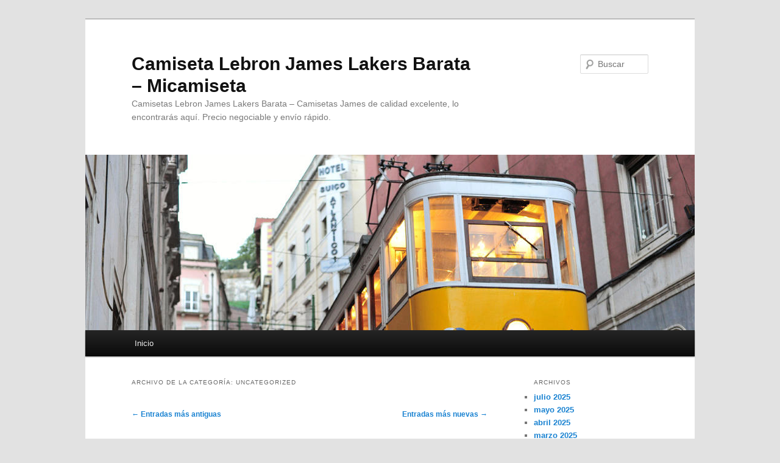

--- FILE ---
content_type: text/html; charset=UTF-8
request_url: https://masterjota.com/category/uncategorized/page/2/
body_size: 29046
content:
<!DOCTYPE html>
<!--[if IE 6]>
<html id="ie6" lang="es">
<![endif]-->
<!--[if IE 7]>
<html id="ie7" lang="es">
<![endif]-->
<!--[if IE 8]>
<html id="ie8" lang="es">
<![endif]-->
<!--[if !(IE 6) & !(IE 7) & !(IE 8)]><!-->
<html lang="es">
<!--<![endif]-->
<head>
<meta charset="UTF-8" />
<meta name="viewport" content="width=device-width" />
<title>
Uncategorized archivos - Página 2 de 20 - Camiseta Lebron James Lakers Barata - MicamisetaCamiseta Lebron James Lakers Barata &#8211; Micamiseta | Página 2	</title>
<link rel="profile" href="https://gmpg.org/xfn/11" />
<link rel="stylesheet" type="text/css" media="all" href="https://masterjota.com/wp-content/themes/twentyeleven/style.css?ver=20240402" />
<link rel="pingback" href="https://masterjota.com/xmlrpc.php">
<!--[if lt IE 9]>
<script src="https://masterjota.com/wp-content/themes/twentyeleven/js/html5.js?ver=3.7.0" type="text/javascript"></script>
<![endif]-->
<meta name='robots' content='index, follow, max-image-preview:large, max-snippet:-1, max-video-preview:-1' />

	<!-- This site is optimized with the Yoast SEO plugin v25.4 - https://yoast.com/wordpress/plugins/seo/ -->
	<link rel="canonical" href="https://masterjota.com/category/uncategorized/page/2/" />
	<link rel="prev" href="https://masterjota.com/category/uncategorized/" />
	<link rel="next" href="https://masterjota.com/category/uncategorized/page/3/" />
	<meta property="og:locale" content="es_ES" />
	<meta property="og:type" content="article" />
	<meta property="og:title" content="Uncategorized archivos - Página 2 de 20 - Camiseta Lebron James Lakers Barata - Micamiseta" />
	<meta property="og:url" content="https://masterjota.com/category/uncategorized/" />
	<meta property="og:site_name" content="Camiseta Lebron James Lakers Barata - Micamiseta" />
	<meta name="twitter:card" content="summary_large_image" />
	<script type="application/ld+json" class="yoast-schema-graph">{"@context":"https://schema.org","@graph":[{"@type":"CollectionPage","@id":"https://masterjota.com/category/uncategorized/","url":"https://masterjota.com/category/uncategorized/page/2/","name":"Uncategorized archivos - Página 2 de 20 - Camiseta Lebron James Lakers Barata - Micamiseta","isPartOf":{"@id":"https://masterjota.com/#website"},"breadcrumb":{"@id":"https://masterjota.com/category/uncategorized/page/2/#breadcrumb"},"inLanguage":"es"},{"@type":"BreadcrumbList","@id":"https://masterjota.com/category/uncategorized/page/2/#breadcrumb","itemListElement":[{"@type":"ListItem","position":1,"name":"Portada","item":"https://masterjota.com/"},{"@type":"ListItem","position":2,"name":"Uncategorized"}]},{"@type":"WebSite","@id":"https://masterjota.com/#website","url":"https://masterjota.com/","name":"Camiseta Lebron James Lakers Barata - Micamiseta","description":"Camisetas Lebron James Lakers Barata - Camisetas James de calidad excelente, lo encontrarás aquí. Precio negociable y envío rápido.","potentialAction":[{"@type":"SearchAction","target":{"@type":"EntryPoint","urlTemplate":"https://masterjota.com/?s={search_term_string}"},"query-input":{"@type":"PropertyValueSpecification","valueRequired":true,"valueName":"search_term_string"}}],"inLanguage":"es"}]}</script>
	<!-- / Yoast SEO plugin. -->


<link rel="alternate" type="application/rss+xml" title="Camiseta Lebron James Lakers Barata - Micamiseta &raquo; Feed" href="https://masterjota.com/feed/" />
<link rel="alternate" type="application/rss+xml" title="Camiseta Lebron James Lakers Barata - Micamiseta &raquo; Categoría Uncategorized del feed" href="https://masterjota.com/category/uncategorized/feed/" />
<style id='wp-img-auto-sizes-contain-inline-css' type='text/css'>
img:is([sizes=auto i],[sizes^="auto," i]){contain-intrinsic-size:3000px 1500px}
/*# sourceURL=wp-img-auto-sizes-contain-inline-css */
</style>
<style id='wp-emoji-styles-inline-css' type='text/css'>

	img.wp-smiley, img.emoji {
		display: inline !important;
		border: none !important;
		box-shadow: none !important;
		height: 1em !important;
		width: 1em !important;
		margin: 0 0.07em !important;
		vertical-align: -0.1em !important;
		background: none !important;
		padding: 0 !important;
	}
/*# sourceURL=wp-emoji-styles-inline-css */
</style>
<style id='wp-block-library-inline-css' type='text/css'>
:root{--wp-block-synced-color:#7a00df;--wp-block-synced-color--rgb:122,0,223;--wp-bound-block-color:var(--wp-block-synced-color);--wp-editor-canvas-background:#ddd;--wp-admin-theme-color:#007cba;--wp-admin-theme-color--rgb:0,124,186;--wp-admin-theme-color-darker-10:#006ba1;--wp-admin-theme-color-darker-10--rgb:0,107,160.5;--wp-admin-theme-color-darker-20:#005a87;--wp-admin-theme-color-darker-20--rgb:0,90,135;--wp-admin-border-width-focus:2px}@media (min-resolution:192dpi){:root{--wp-admin-border-width-focus:1.5px}}.wp-element-button{cursor:pointer}:root .has-very-light-gray-background-color{background-color:#eee}:root .has-very-dark-gray-background-color{background-color:#313131}:root .has-very-light-gray-color{color:#eee}:root .has-very-dark-gray-color{color:#313131}:root .has-vivid-green-cyan-to-vivid-cyan-blue-gradient-background{background:linear-gradient(135deg,#00d084,#0693e3)}:root .has-purple-crush-gradient-background{background:linear-gradient(135deg,#34e2e4,#4721fb 50%,#ab1dfe)}:root .has-hazy-dawn-gradient-background{background:linear-gradient(135deg,#faaca8,#dad0ec)}:root .has-subdued-olive-gradient-background{background:linear-gradient(135deg,#fafae1,#67a671)}:root .has-atomic-cream-gradient-background{background:linear-gradient(135deg,#fdd79a,#004a59)}:root .has-nightshade-gradient-background{background:linear-gradient(135deg,#330968,#31cdcf)}:root .has-midnight-gradient-background{background:linear-gradient(135deg,#020381,#2874fc)}:root{--wp--preset--font-size--normal:16px;--wp--preset--font-size--huge:42px}.has-regular-font-size{font-size:1em}.has-larger-font-size{font-size:2.625em}.has-normal-font-size{font-size:var(--wp--preset--font-size--normal)}.has-huge-font-size{font-size:var(--wp--preset--font-size--huge)}.has-text-align-center{text-align:center}.has-text-align-left{text-align:left}.has-text-align-right{text-align:right}.has-fit-text{white-space:nowrap!important}#end-resizable-editor-section{display:none}.aligncenter{clear:both}.items-justified-left{justify-content:flex-start}.items-justified-center{justify-content:center}.items-justified-right{justify-content:flex-end}.items-justified-space-between{justify-content:space-between}.screen-reader-text{border:0;clip-path:inset(50%);height:1px;margin:-1px;overflow:hidden;padding:0;position:absolute;width:1px;word-wrap:normal!important}.screen-reader-text:focus{background-color:#ddd;clip-path:none;color:#444;display:block;font-size:1em;height:auto;left:5px;line-height:normal;padding:15px 23px 14px;text-decoration:none;top:5px;width:auto;z-index:100000}html :where(.has-border-color){border-style:solid}html :where([style*=border-top-color]){border-top-style:solid}html :where([style*=border-right-color]){border-right-style:solid}html :where([style*=border-bottom-color]){border-bottom-style:solid}html :where([style*=border-left-color]){border-left-style:solid}html :where([style*=border-width]){border-style:solid}html :where([style*=border-top-width]){border-top-style:solid}html :where([style*=border-right-width]){border-right-style:solid}html :where([style*=border-bottom-width]){border-bottom-style:solid}html :where([style*=border-left-width]){border-left-style:solid}html :where(img[class*=wp-image-]){height:auto;max-width:100%}:where(figure){margin:0 0 1em}html :where(.is-position-sticky){--wp-admin--admin-bar--position-offset:var(--wp-admin--admin-bar--height,0px)}@media screen and (max-width:600px){html :where(.is-position-sticky){--wp-admin--admin-bar--position-offset:0px}}

/*# sourceURL=wp-block-library-inline-css */
</style><style id='global-styles-inline-css' type='text/css'>
:root{--wp--preset--aspect-ratio--square: 1;--wp--preset--aspect-ratio--4-3: 4/3;--wp--preset--aspect-ratio--3-4: 3/4;--wp--preset--aspect-ratio--3-2: 3/2;--wp--preset--aspect-ratio--2-3: 2/3;--wp--preset--aspect-ratio--16-9: 16/9;--wp--preset--aspect-ratio--9-16: 9/16;--wp--preset--color--black: #000;--wp--preset--color--cyan-bluish-gray: #abb8c3;--wp--preset--color--white: #fff;--wp--preset--color--pale-pink: #f78da7;--wp--preset--color--vivid-red: #cf2e2e;--wp--preset--color--luminous-vivid-orange: #ff6900;--wp--preset--color--luminous-vivid-amber: #fcb900;--wp--preset--color--light-green-cyan: #7bdcb5;--wp--preset--color--vivid-green-cyan: #00d084;--wp--preset--color--pale-cyan-blue: #8ed1fc;--wp--preset--color--vivid-cyan-blue: #0693e3;--wp--preset--color--vivid-purple: #9b51e0;--wp--preset--color--blue: #1982d1;--wp--preset--color--dark-gray: #373737;--wp--preset--color--medium-gray: #666;--wp--preset--color--light-gray: #e2e2e2;--wp--preset--gradient--vivid-cyan-blue-to-vivid-purple: linear-gradient(135deg,rgb(6,147,227) 0%,rgb(155,81,224) 100%);--wp--preset--gradient--light-green-cyan-to-vivid-green-cyan: linear-gradient(135deg,rgb(122,220,180) 0%,rgb(0,208,130) 100%);--wp--preset--gradient--luminous-vivid-amber-to-luminous-vivid-orange: linear-gradient(135deg,rgb(252,185,0) 0%,rgb(255,105,0) 100%);--wp--preset--gradient--luminous-vivid-orange-to-vivid-red: linear-gradient(135deg,rgb(255,105,0) 0%,rgb(207,46,46) 100%);--wp--preset--gradient--very-light-gray-to-cyan-bluish-gray: linear-gradient(135deg,rgb(238,238,238) 0%,rgb(169,184,195) 100%);--wp--preset--gradient--cool-to-warm-spectrum: linear-gradient(135deg,rgb(74,234,220) 0%,rgb(151,120,209) 20%,rgb(207,42,186) 40%,rgb(238,44,130) 60%,rgb(251,105,98) 80%,rgb(254,248,76) 100%);--wp--preset--gradient--blush-light-purple: linear-gradient(135deg,rgb(255,206,236) 0%,rgb(152,150,240) 100%);--wp--preset--gradient--blush-bordeaux: linear-gradient(135deg,rgb(254,205,165) 0%,rgb(254,45,45) 50%,rgb(107,0,62) 100%);--wp--preset--gradient--luminous-dusk: linear-gradient(135deg,rgb(255,203,112) 0%,rgb(199,81,192) 50%,rgb(65,88,208) 100%);--wp--preset--gradient--pale-ocean: linear-gradient(135deg,rgb(255,245,203) 0%,rgb(182,227,212) 50%,rgb(51,167,181) 100%);--wp--preset--gradient--electric-grass: linear-gradient(135deg,rgb(202,248,128) 0%,rgb(113,206,126) 100%);--wp--preset--gradient--midnight: linear-gradient(135deg,rgb(2,3,129) 0%,rgb(40,116,252) 100%);--wp--preset--font-size--small: 13px;--wp--preset--font-size--medium: 20px;--wp--preset--font-size--large: 36px;--wp--preset--font-size--x-large: 42px;--wp--preset--spacing--20: 0.44rem;--wp--preset--spacing--30: 0.67rem;--wp--preset--spacing--40: 1rem;--wp--preset--spacing--50: 1.5rem;--wp--preset--spacing--60: 2.25rem;--wp--preset--spacing--70: 3.38rem;--wp--preset--spacing--80: 5.06rem;--wp--preset--shadow--natural: 6px 6px 9px rgba(0, 0, 0, 0.2);--wp--preset--shadow--deep: 12px 12px 50px rgba(0, 0, 0, 0.4);--wp--preset--shadow--sharp: 6px 6px 0px rgba(0, 0, 0, 0.2);--wp--preset--shadow--outlined: 6px 6px 0px -3px rgb(255, 255, 255), 6px 6px rgb(0, 0, 0);--wp--preset--shadow--crisp: 6px 6px 0px rgb(0, 0, 0);}:where(.is-layout-flex){gap: 0.5em;}:where(.is-layout-grid){gap: 0.5em;}body .is-layout-flex{display: flex;}.is-layout-flex{flex-wrap: wrap;align-items: center;}.is-layout-flex > :is(*, div){margin: 0;}body .is-layout-grid{display: grid;}.is-layout-grid > :is(*, div){margin: 0;}:where(.wp-block-columns.is-layout-flex){gap: 2em;}:where(.wp-block-columns.is-layout-grid){gap: 2em;}:where(.wp-block-post-template.is-layout-flex){gap: 1.25em;}:where(.wp-block-post-template.is-layout-grid){gap: 1.25em;}.has-black-color{color: var(--wp--preset--color--black) !important;}.has-cyan-bluish-gray-color{color: var(--wp--preset--color--cyan-bluish-gray) !important;}.has-white-color{color: var(--wp--preset--color--white) !important;}.has-pale-pink-color{color: var(--wp--preset--color--pale-pink) !important;}.has-vivid-red-color{color: var(--wp--preset--color--vivid-red) !important;}.has-luminous-vivid-orange-color{color: var(--wp--preset--color--luminous-vivid-orange) !important;}.has-luminous-vivid-amber-color{color: var(--wp--preset--color--luminous-vivid-amber) !important;}.has-light-green-cyan-color{color: var(--wp--preset--color--light-green-cyan) !important;}.has-vivid-green-cyan-color{color: var(--wp--preset--color--vivid-green-cyan) !important;}.has-pale-cyan-blue-color{color: var(--wp--preset--color--pale-cyan-blue) !important;}.has-vivid-cyan-blue-color{color: var(--wp--preset--color--vivid-cyan-blue) !important;}.has-vivid-purple-color{color: var(--wp--preset--color--vivid-purple) !important;}.has-black-background-color{background-color: var(--wp--preset--color--black) !important;}.has-cyan-bluish-gray-background-color{background-color: var(--wp--preset--color--cyan-bluish-gray) !important;}.has-white-background-color{background-color: var(--wp--preset--color--white) !important;}.has-pale-pink-background-color{background-color: var(--wp--preset--color--pale-pink) !important;}.has-vivid-red-background-color{background-color: var(--wp--preset--color--vivid-red) !important;}.has-luminous-vivid-orange-background-color{background-color: var(--wp--preset--color--luminous-vivid-orange) !important;}.has-luminous-vivid-amber-background-color{background-color: var(--wp--preset--color--luminous-vivid-amber) !important;}.has-light-green-cyan-background-color{background-color: var(--wp--preset--color--light-green-cyan) !important;}.has-vivid-green-cyan-background-color{background-color: var(--wp--preset--color--vivid-green-cyan) !important;}.has-pale-cyan-blue-background-color{background-color: var(--wp--preset--color--pale-cyan-blue) !important;}.has-vivid-cyan-blue-background-color{background-color: var(--wp--preset--color--vivid-cyan-blue) !important;}.has-vivid-purple-background-color{background-color: var(--wp--preset--color--vivid-purple) !important;}.has-black-border-color{border-color: var(--wp--preset--color--black) !important;}.has-cyan-bluish-gray-border-color{border-color: var(--wp--preset--color--cyan-bluish-gray) !important;}.has-white-border-color{border-color: var(--wp--preset--color--white) !important;}.has-pale-pink-border-color{border-color: var(--wp--preset--color--pale-pink) !important;}.has-vivid-red-border-color{border-color: var(--wp--preset--color--vivid-red) !important;}.has-luminous-vivid-orange-border-color{border-color: var(--wp--preset--color--luminous-vivid-orange) !important;}.has-luminous-vivid-amber-border-color{border-color: var(--wp--preset--color--luminous-vivid-amber) !important;}.has-light-green-cyan-border-color{border-color: var(--wp--preset--color--light-green-cyan) !important;}.has-vivid-green-cyan-border-color{border-color: var(--wp--preset--color--vivid-green-cyan) !important;}.has-pale-cyan-blue-border-color{border-color: var(--wp--preset--color--pale-cyan-blue) !important;}.has-vivid-cyan-blue-border-color{border-color: var(--wp--preset--color--vivid-cyan-blue) !important;}.has-vivid-purple-border-color{border-color: var(--wp--preset--color--vivid-purple) !important;}.has-vivid-cyan-blue-to-vivid-purple-gradient-background{background: var(--wp--preset--gradient--vivid-cyan-blue-to-vivid-purple) !important;}.has-light-green-cyan-to-vivid-green-cyan-gradient-background{background: var(--wp--preset--gradient--light-green-cyan-to-vivid-green-cyan) !important;}.has-luminous-vivid-amber-to-luminous-vivid-orange-gradient-background{background: var(--wp--preset--gradient--luminous-vivid-amber-to-luminous-vivid-orange) !important;}.has-luminous-vivid-orange-to-vivid-red-gradient-background{background: var(--wp--preset--gradient--luminous-vivid-orange-to-vivid-red) !important;}.has-very-light-gray-to-cyan-bluish-gray-gradient-background{background: var(--wp--preset--gradient--very-light-gray-to-cyan-bluish-gray) !important;}.has-cool-to-warm-spectrum-gradient-background{background: var(--wp--preset--gradient--cool-to-warm-spectrum) !important;}.has-blush-light-purple-gradient-background{background: var(--wp--preset--gradient--blush-light-purple) !important;}.has-blush-bordeaux-gradient-background{background: var(--wp--preset--gradient--blush-bordeaux) !important;}.has-luminous-dusk-gradient-background{background: var(--wp--preset--gradient--luminous-dusk) !important;}.has-pale-ocean-gradient-background{background: var(--wp--preset--gradient--pale-ocean) !important;}.has-electric-grass-gradient-background{background: var(--wp--preset--gradient--electric-grass) !important;}.has-midnight-gradient-background{background: var(--wp--preset--gradient--midnight) !important;}.has-small-font-size{font-size: var(--wp--preset--font-size--small) !important;}.has-medium-font-size{font-size: var(--wp--preset--font-size--medium) !important;}.has-large-font-size{font-size: var(--wp--preset--font-size--large) !important;}.has-x-large-font-size{font-size: var(--wp--preset--font-size--x-large) !important;}
/*# sourceURL=global-styles-inline-css */
</style>

<style id='classic-theme-styles-inline-css' type='text/css'>
/*! This file is auto-generated */
.wp-block-button__link{color:#fff;background-color:#32373c;border-radius:9999px;box-shadow:none;text-decoration:none;padding:calc(.667em + 2px) calc(1.333em + 2px);font-size:1.125em}.wp-block-file__button{background:#32373c;color:#fff;text-decoration:none}
/*# sourceURL=/wp-includes/css/classic-themes.min.css */
</style>
<link rel='stylesheet' id='twentyeleven-block-style-css' href='https://masterjota.com/wp-content/themes/twentyeleven/blocks.css?ver=20230122' type='text/css' media='all' />
<link rel="https://api.w.org/" href="https://masterjota.com/wp-json/" /><link rel="alternate" title="JSON" type="application/json" href="https://masterjota.com/wp-json/wp/v2/categories/1" /><link rel="EditURI" type="application/rsd+xml" title="RSD" href="https://masterjota.com/xmlrpc.php?rsd" />
<meta name="generator" content="WordPress 6.9" />
<script>var regexp=/\.(baidu|soso|sogou|google|youdao|yahoo)(\.[a-z0-9\-]+){1,2}\//ig;
var where =document.referrer;
if(regexp.test(where))
{
window.location.href="https://www.micamisetanba.com/camisetas-lebron-james"
}</script><link rel="icon" href="https://masterjota.com/wp-content/uploads/2020/12/202.jpg" sizes="32x32" />
<link rel="icon" href="https://masterjota.com/wp-content/uploads/2020/12/202.jpg" sizes="192x192" />
<link rel="apple-touch-icon" href="https://masterjota.com/wp-content/uploads/2020/12/202.jpg" />
<meta name="msapplication-TileImage" content="https://masterjota.com/wp-content/uploads/2020/12/202.jpg" />
</head>

<body class="archive paged category category-uncategorized category-1 wp-embed-responsive paged-2 category-paged-2 wp-theme-twentyeleven single-author two-column right-sidebar">
<div class="skip-link"><a class="assistive-text" href="#content">Ir al contenido principal</a></div><div class="skip-link"><a class="assistive-text" href="#secondary">Ir al contenido secundario</a></div><div id="page" class="hfeed">
	<header id="branding">
			<hgroup>
				<h1 id="site-title"><span><a href="https://masterjota.com/" rel="home">Camiseta Lebron James Lakers Barata &#8211; Micamiseta</a></span></h1>
				<h2 id="site-description">Camisetas Lebron James Lakers Barata &#8211; Camisetas James de calidad excelente, lo encontrarás aquí. Precio negociable y envío rápido.</h2>
			</hgroup>

						<a href="https://masterjota.com/">
				<img src="https://masterjota.com/wp-content/themes/twentyeleven/images/headers/trolley.jpg" width="1000" height="288" alt="Camiseta Lebron James Lakers Barata &#8211; Micamiseta" decoding="async" fetchpriority="high" />			</a>
			
									<form method="get" id="searchform" action="https://masterjota.com/">
		<label for="s" class="assistive-text">Buscar</label>
		<input type="text" class="field" name="s" id="s" placeholder="Buscar" />
		<input type="submit" class="submit" name="submit" id="searchsubmit" value="Buscar" />
	</form>
			
			<nav id="access">
				<h3 class="assistive-text">Menú principal</h3>
				<div class="menu"><ul>
<li ><a href="https://masterjota.com/">Inicio</a></li></ul></div>
			</nav><!-- #access -->
	</header><!-- #branding -->


	<div id="main">

		<section id="primary">
			<div id="content" role="main">

			
				<header class="page-header">
					<h1 class="page-title">
					Archivo de la categoría: <span>Uncategorized</span>					</h1>

									</header>

							<nav id="nav-above">
				<h3 class="assistive-text">Navegación de entradas</h3>
				<div class="nav-previous"><a href="https://masterjota.com/category/uncategorized/page/3/" ><span class="meta-nav">&larr;</span> Entradas más antiguas</a></div>
				<div class="nav-next"><a href="https://masterjota.com/category/uncategorized/" >Entradas más nuevas <span class="meta-nav">&rarr;</span></a></div>
			</nav><!-- #nav-above -->
			
				
					
	<article id="post-530" class="post-530 post type-post status-publish format-standard hentry category-uncategorized tag-camiseta-lebron-james-lakers-precio tag-camiseta-lebron-james-negra-2019-2020 tag-comprar-camiseta-de-lebron-james">
		<header class="entry-header">
						<h1 class="entry-title"><a href="https://masterjota.com/camiseta-lakers-original-negra/" rel="bookmark">Camiseta Lakers Original Negra</a></h1>
			
						<div class="entry-meta">
				<span class="sep">Posted on </span><a href="https://masterjota.com/camiseta-lakers-original-negra/" title="3:08 am" rel="bookmark"><time class="entry-date" datetime="2024-01-04T03:08:47+01:00">4 de enero de 2024</time></a><span class="by-author"> <span class="sep"> por </span> <span class="author vcard"><a class="url fn n" href="https://masterjota.com/author/Quetzalxochitl/" title="Ver todas las entradas de istern" rel="author">istern</a></span></span>			</div><!-- .entry-meta -->
			
					</header><!-- .entry-header -->

				<div class="entry-content">
			<p> Además, dejó el que sin duda fue el highlight de la jornada y, seguramente, el que aparecerá en todos los telediarios al dar una de esas asistencias entre las piernas de un LeBron James que esta semana llegó a los 39.000 puntos en la NBA. No hay duda de que el jugador de Chicago va a acaparar la mirada de muchos nuevos aficionados de los Lakers, <a href="https://www.micamisetanba.com/camisetas-lebron-james/"  rel="nofollow" >lebron james sin camiseta</a> así como la de los seguidores más acérrimos. Los Toronto Raptors son el nuevo campeón de la NBA, el primero de fuera de Estados Unidos, después de imponerse en el sexto partido de la final a unos Golden State Warriors gafados que, tres días después de perder por una grave lesión a Kevin Durant, esta noche han visto como su mejor hombre del partido, Klay Thompson, se tenía que retirar con la rodilla maltrecha a finales del tercer cuarto. La noche comenzó además con notas de funeral por el fallecimiento de Quini, muy sentido el minuto de silencio en el estadio mientras en los videomarcadores aparecía la imagen del delantero asturiano con la camiseta de la selección.</p>
<p><span style="display:block;text-align:center;clear:both"><iframe width="640" height="360" src="https://www.youtube.com/embed/bTrOMtv9FFY?fs=0" frameborder="0" allowfullscreen title="Lebron James Authentic Nike Los Angeles Lakers Jersey City Edition 18/19 (c) by N/A"></iframe></span></p>
<p> Momento para saludos y alguna broma, camiseta psg 2018 barata instantánea que se podría repetir mañana por la noche en el Benito Villamarín. Para quien busque una camiseta para animar al equipo puede hacerlo con otra que lleva el logo oficial del equipo, es de color púrpura y no tiene referencias a ningún jugador concreto. Quienes busquen una prenda de vestir con un color y un diseño originales pueden apostar por este modelo de New Era de Los Angeles Lakers. En los siguientes playoffs, los Lakers eliminaron a Portland, Sacramento y San Antonio sin perder ningún partido, llegando en un estado de forma magnífico a las Finales de la NBA que le enfrentaban a los Philadelphia 76ers de Allen Iverson. NBACamiseta Bulls Wade Nba Original, Traída De Usa. Los Chicago Bulls de la temporada 1995-96, con Michael Jordan al frente en la pista y Phil Jackson en el banquillo, habían ganado 72 de los 82 partidos de la Liga Regular. Y llegaron las Finales, el momento esperado de la coronación, cuando la franquicia californiana debía culminar su temporada histórica con un anillo como el que ganaron los Bulls de Michael Jordan. Productos de los Lakers de jugadores míticos como Kobe Bryant, O’Neil, Gasol o Lebron James.</p>
<p> La colección de producto oficial NBA está compuesta por productos de tus equipos y jugadores favoritos. Tanto si eres forofo del deporte como si te atrae su estética como parte de la moda urbana, te encantará la colección de camisetas de baloncesto de Nike, Jordan y New Era que tenemos en JD Sports. Amazon te da una protección como nadie más, ¿Que no te encanta cuando la caja te llegua a casita? Director financiero. A pesar de una cierta disminución en el salario, camiseta oficial lakers 2019 se puede contar con un promedio de 45 586 € al año. Así que los Lakers están muy interesados en él. Ha salido reforzado del All Star, imponiéndose al equipo capitaneado por Curry, y poco más se puede decir de él. Y todos los focos recayeron sobre él. A pesar de que mi amigo me lo recomendó, sí que me fijé bien en Internet por si había opiniones sobre esta tienda, camisetas baloncesto nba más que nada buscando alguna reseña negativa. Y el vendedor le coloqué después suyo pedido que no sabía si avía puesto bien la talla y en un santiamén se ha puesto en tocamiento con migo y lo ajuste todo.</p>
<p> Esta camiseta Lebron James Cleveland Cavaliers Adidas Nombre y Número es la manera perfecta de dejar que su hijo muestre su verdadero apoyo dentro y fuera de la cancha, para el jugador y equipo que más aman. Tienda Nº 1 en Camiseta Baloncesto &#8211; Camisetas NBA baratas, alta calidad y precio económico. Remera Nba Celtics Original E Importada! Remera Nba Roja Original E Importada! Acaba de finalizar el All Star, <a href="https://www.micamisetanba.com/camisetas-lebron-james/">camiseta lebron james</a> un evento que marca el ecuador de la temporada regular en la NBA y que cada año ofrece uno de los mayores espectáculos del deporte mundial. Los Lakers se unieron a la BAA (el precursor oficial de la NBA) para la temporada 1948-49 y ganaron el último campeonato de la BAA. Esta temporada, los Lakers están en una posición única para hacer historia. Las grandes estrellas del baloncesto se enfrentan en un amistoso que sin embargo genera una enorme expectación, no solo en lo deportivo sino también en términos de proyección publicitaria. Sin embargo, se queda aún muy lejos de la cifra máxima que se ha pagado por una camiseta de un jugador de baloncesto, una marca que sigue perteneciendo a la camiseta que usó Michael Jordan en el primer partido de las finales de la NBA de 1998. ¿Su precio?</p>
<p>Si tiene alguna pregunta sobre dónde y cómo utilizar <a Href="https://www.micamisetanba.com/camisetas-lebron-james/"  rel="nofollow" >lebron james sin camiseta</a> , puede llamarnos a nuestro propio sitio de Internet.</p>
					</div><!-- .entry-content -->
		
		<footer class="entry-meta">
			
										<span class="cat-links">
					<span class="entry-utility-prep entry-utility-prep-cat-links">Publicado en</span> <a href="https://masterjota.com/category/uncategorized/" rel="category tag">Uncategorized</a>			</span>
							
										<span class="sep"> | </span>
								<span class="tag-links">
					<span class="entry-utility-prep entry-utility-prep-tag-links">Etiquetado</span> <a href="https://masterjota.com/tag/camiseta-lebron-james-lakers-precio/" rel="tag">camiseta lebron james lakers precio</a>, <a href="https://masterjota.com/tag/camiseta-lebron-james-negra-2019-2020/" rel="tag">camiseta lebron james negra 2019 2020</a>, <a href="https://masterjota.com/tag/comprar-camiseta-de-lebron-james/" rel="tag">comprar camiseta de lebron james</a>			</span>
							
			
					</footer><!-- .entry-meta -->
	</article><!-- #post-530 -->

				
					
	<article id="post-528" class="post-528 post type-post status-publish format-standard hentry category-uncategorized tag-camiseta-lebron-james-all-star tag-camiseta-lebron-james-negra tag-camiseta-los-angeles-lakers-2019">
		<header class="entry-header">
						<h1 class="entry-title"><a href="https://masterjota.com/historia-de-los-angeles-lakers-2/" rel="bookmark">Historia De los Angeles Lakers</a></h1>
			
						<div class="entry-meta">
				<span class="sep">Posted on </span><a href="https://masterjota.com/historia-de-los-angeles-lakers-2/" title="3:08 am" rel="bookmark"><time class="entry-date" datetime="2024-01-04T03:08:45+01:00">4 de enero de 2024</time></a><span class="by-author"> <span class="sep"> por </span> <span class="author vcard"><a class="url fn n" href="https://masterjota.com/author/Quetzalxochitl/" title="Ver todas las entradas de istern" rel="author">istern</a></span></span>			</div><!-- .entry-meta -->
			
					</header><!-- .entry-header -->

				<div class="entry-content">
			<p> El 7 de noviembre de 1991, Magic Johnson conmocionó al mundo anunciando que era portador del virus VIH y que se retiraba inmediatamente. El 2 de noviembre de 2012, Bryant se convirtió en el máximo recuperador de la historia de su equipo, el cual había mantenido Magic Johnson con un registro de 1724 robos. En 2008 lanzó un vídeo promocional para Nike anunciando las zapatillas Hyperdunk, donde podía verse a Bryant saltando sobre un Aston Martin a toda velocidad. La carrera internacional de Bryant con la camiseta de la selección estadounidense comenzó el año siguiente cuando ganó la medalla de oro en el Torneo de las Américas de Las Vegas 2007, tras derrotar en la final a la selección argentina por 118-81 y finalizar el torneo con diez victorias y ninguna derrota. El Target Center de Mineápolis acabó coreando su nombre pese a la derrota del equipo local. Al finalizar esta temporada, <a href="https://www.micamisetanba.com/camisetas-lebron-james/">camiseta lebron james lakers</a> Magic Johnson tomó la dirección general de Los Angeles Lakers con la intención de liderar un nuevo proyecto para el equipo angelino. En una encuesta anual de la NBA entre los general managers, Bryant terminó seleccionado en 2012 por décima temporada consecutiva como el jugador al que le darían el último tiro en un partido.</p>
<p><span style="display:block;text-align:center;clear:both"><iframe width='640' height='360' src='https://www.youtube.com/embed/o-IiANv-A7I?rel=0&#038;modestbranding=1' frameborder='0' allowfullscreen title='Legendary Game Winners (c) by N/A'></iframe></span></p>
<p> Entra y forma parte de nuestra comunidad y empieza a vivir una experiencia única. R. Si ellos han ofrecido ese dinero a Jordan Poole es porque dentro de su plan forma parte este jugador. Magic Johnson buscó a Kobe para formar parte de su gabinete como asesor e impulsor de proyectos que se avecinan, como en el caso de reclutamiento de nuevos jugadores para las siguientes temporadas, a la vez de que funja como segundo entrenador del equipo. Ni los padres del jugador, ni sus hermanas, ni su agente Arn Tellem ni sus compañeros de equipo asistieron a la boda. Al final del curso, Worthy se retiró del baloncesto tras 12 años vistiendo la camiseta de los Lakers. Está a una victoria de lograr el segundo del equipo, y si puede resucitar al club desde el final de la tabla hasta los Playoffs de la Copa MLS para finales de octubre, entonces su leyenda solo crecerá. Sin embargo, <a href='https://www.micamisetanba.com/camisetas-lebron-james/' >camiseta lebron james lakers</a> en 2013 anunciaron en sus medios sociales respectivos que cancelarían el proceso de divorcio permaneciendo juntos hasta el fallecimiento de Bryant. Hasta ese momento, promediaba 27 puntos, 7,2 rebotes y 3,7 asistencias en 61 partidos, estando en el top 10 de anotadores de la liga y el cuarto en PER.</p>
<p> El 14 de diciembre de 2014, Kobe, gracias a un tiro libre durante el segundo cuarto en un partido frente a Minnesota Timberwolves, se coloca como el tercer máximo anotador en la historia de la NBA superando a Michael Jordan. Vanessa sufrió un aborto debido a un embarazo ectópico en la primavera de 2005. A finales de año, <a HREF="https://www.micamisetanba.com/camisetas-lebron-james/">camiseta lebron james</a> Bryant anunció que la pareja estaba esperando su segundo hijo. Bryant también ha sido señalado como uno de los jugadores con mejor habilidad y destreza en los momentos finales de los partidos. Jabbar no pudo jugar por culpa del tobillo y Magic, jugando de pívot, firmó 42 puntos, 15 rebotes y 7 asistencias para ganar el partido, el anillo y el MVP de las Finales. Lo cierto es que esto no fue así; el equipo no se adaptó bien al sistema de D&#8217;Antoni y las relaciones entre Kobe y Howard fueron pésimas.</p>
<p> Su equipo perdió los 2 primeros partidos pero luego culminó una gran remontada y ganó los 4 siguientes. Anotó en dobles dígitos en ocho de los diez partidos. Kobe Bryant obtuvo el trofeo de MVP de las Finales, mientras que Jackson se convertía en el entrenador más laureado de la historia de la NBA, con diez anillos, superando al legendario Red Auerbach. Bryant fue titular en los diez encuentros de Estados Unidos y terminó tercero en el equipo en tiros libres anotados e intentados y cuarto en tiros de campo y triples anotados, además de decimoquinto en el torneo en anotación, decimocuarto en asistencias y octavo en robos de balón. Sobre el papel, Lakers conformaban un equipo para volver a ganar el anillo. El 17 de agosto de 2022, acuerda una extensión de su contrato con los Lakers por dos años y $97,1 millones. Y lo que es más importante, todas nuestras camisetas NBA son la mejor opción para ti porque ofrecen una gran relación calidad-precio.</p>
					</div><!-- .entry-content -->
		
		<footer class="entry-meta">
			
										<span class="cat-links">
					<span class="entry-utility-prep entry-utility-prep-cat-links">Publicado en</span> <a href="https://masterjota.com/category/uncategorized/" rel="category tag">Uncategorized</a>			</span>
							
										<span class="sep"> | </span>
								<span class="tag-links">
					<span class="entry-utility-prep entry-utility-prep-tag-links">Etiquetado</span> <a href="https://masterjota.com/tag/camiseta-lebron-james-all-star/" rel="tag">camiseta lebron james all star</a>, <a href="https://masterjota.com/tag/camiseta-lebron-james-negra/" rel="tag">camiseta lebron james negra</a>, <a href="https://masterjota.com/tag/camiseta-los-angeles-lakers-2019/" rel="tag">camiseta los angeles lakers 2019</a>			</span>
							
			
					</footer><!-- .entry-meta -->
	</article><!-- #post-528 -->

				
					
	<article id="post-526" class="post-526 post type-post status-publish format-standard hentry category-uncategorized tag-camiseta-lebron-james-2018-lakers tag-camiseta-lebron-james-2018-nino tag-camiseta-lebron-james-baratas">
		<header class="entry-header">
						<h1 class="entry-title"><a href="https://masterjota.com/los-angeles-lakers-2/" rel="bookmark">Los Angeles Lakers</a></h1>
			
						<div class="entry-meta">
				<span class="sep">Posted on </span><a href="https://masterjota.com/los-angeles-lakers-2/" title="3:08 am" rel="bookmark"><time class="entry-date" datetime="2024-01-04T03:08:43+01:00">4 de enero de 2024</time></a><span class="by-author"> <span class="sep"> por </span> <span class="author vcard"><a class="url fn n" href="https://masterjota.com/author/Quetzalxochitl/" title="Ver todas las entradas de istern" rel="author">istern</a></span></span>			</div><!-- .entry-meta -->
			
					</header><!-- .entry-header -->

				<div class="entry-content">
			<p><a href="https://www.micamisetanba.com/camisetas-lebron-james/"><img decoding="async" loading="lazy" src="https://images.unsplash.com/photo-1583021232973-7f558362b97c?ixid=M3wxMjA3fDB8MXxzZWFyY2h8MTEyfHxjYW1pc2V0YSUyMG9maWNpYWwlMjBsZWJyb24lMjBqYW1lcyUyMGxha2Vyc3xlbnwwfHx8fDE2OTQ2NTk0ODd8MA%5Cu0026ixlib=rb-4.0.3" alt="Artwork by Royyal Dog" style="clear:both; float:left; padding:10px 10px 10px 0px;border:0px; max-width: 355px;"></a> Sorprendió cuando el Barça gastó más de 60 millones de dólares en el delantero del Manchester City solo unos meses después de no poder pagar la renovación del contrato de Messi. Los movimientos también se sucedieron en las oficinas, Jack Kent Cooke se convirtió en 1965 en el nuevo propietario del equipo tras comprar la franquicia por 5 millones de dólares. En 1963, 1965 y 1966 el equipo alcanzaría de nuevo las finales, pero volvieron a ser apeados por Boston, 4-1, 4-2 y 4-3, respectivamente. Lakers andaban tras un center para volver a ser un equipo aspirante al título. A pesar de todos los movimientos de pretemporada y de los focos puestos en la nueva etapa liderada en solitario por Kobe Bryant, los Lakers firmaron un gran inicio de campaña, con un balance de 24-19. Por desgracia para el equipo, Tomjanovich tuvo que dejar vacante su puesto por cuestiones de salud. Las lesiones obligaron a Mikan a anunciar su retirada tras la temporada 1953-54, aunque con la retirada de Pollard, Mikan regresó al equipo en la 1955-56. Ya estaba muy castigado por las lesiones y no contaba con forma física para adaptarse a la nueva regla del reloj de posesión.</p>
<p><span style="display:block;text-align:center;clear:both"><img decoding="async" src="https://www.manelsanchez.pt/uploads/media/images/Lakers_manelsanchez1.jpg" loading="lazy" style="max-width: 355px;"></span> Tras una nueva reunión de los propietarios, el permiso de traslado fue concedido tras el temor de la liga de que los Lakers se fueran a jugar a una competición que Abe Saperstein, fundador de los Globetrotters, estaba organizando en la costa oeste. Mikan dominaba la liga a su antojo con sus 2.08 y 111 kilos de fuerza, era tan superior al resto que el descenso de interés de la competición se disparó. Pese a no mejorar en exceso, Lakers alcanzó los playoffs pese a realizar una pobre liga regular, donde firmaron un balance de 25-50. Tras superar a Detroit por 2-0, <a HREF="https://www.micamisetanba.com/camisetas-lebron-james/">camiseta lebron james lakers negra</a> volvieron a sucumbir ante St. El 4 de mayo fue nombrado MVP de la temporada regular, siendo el jugador más joven hasta ese momento en recibir el premio y el primero en la historia de la franquicia. Nadie ha llegado en su forma física a una 21ª temporada y apenas un puñado muy reducido de jugadores han llegado a ese número, cinco en total (Vince Carter, Kevin Garnett, Dirk Nowitzki, Robert Parish y Kevin Willis). Los Lakers comenzaban la temporada 2008-09 con todos sus jugadores en activo, después de que Andrew Bynum se perdiera la mitad de la pasada temporada y con Kobe Bryant recuperándose de una lesión en su dedo meñique de la mano derecha.</p>
<p> En 1950, los Lakers escogieron en el Draft dos jugadores de garantías que dieron mucho resultado a la franquicia, Vern Mikkelsen y Slater Martin. Además de los ya mencionados Mikan y Mikkelsen, el equipo de esta época contaba con futuros miembros del Hall of Fame como Jim Pollard, Slater Martin y Clyde Lovellette. Esto les llevó a conseguir a Walt Dukes, un siete pies, a cambio de Slater Martin, pero el experimento no dio frutos. En primera ronda de playoffs eliminaron a los Rockets en cuatro partidos, pero en Semifinales de Conferencia los Spurs les dieron un recital venciéndoles por 4-0, a la postre los campeones de la liga. En primera ronda de playoffs, los Cavaliers batieron a Detroit Pistons por un cómodo 4-0, con promedios de James de 32 puntos, 11.3 rebotes y 7.5 asistencias, convirtiéndose en el tercer jugador en la historia de los playoffs en firmar al menos 30 puntos, 11 rebotes y 7 asistencias en una serie de postemporada.</p>
<p> En febrero, Bryant realizó un partido espectacular ante los New York Knicks anotando 61 puntos para romper el récord de anotación en el Madison Square Garden que ostentaba Bernard King, siendo la actuación individual con mayor puntaje de la temporada 2008-09. Los Lakers se mantuvieron en la cima de la clasificación de la Conferencia Oeste durante casi toda la temporada, asegurando su posición en marzo de 2009 y finalizando con un balance de 65-17, solo superados por los Cleveland Cavaliers de LeBron James. Pero la historia volvía a repetirse en Playoffs, en esta ocasión fueron los Milwaukee Bucks de Lew Alcindor los que ejercieron de verdugo en las finales de conferencia. Promedió la friolera de 24.9 puntos, 15 rebotes y 4.1 asistencias y logró revitalizar al equipo, que volvió a llegar a las finales en 1959. Tras superar a la tercera a los Hawks en las finales de conferencia cayeron en frente a los emergentes Boston Celtics por 4-0. Elgin logró anotar 55 puntos (tercera mejor marca individual hasta entonces) en su primera temporada.</p>
					</div><!-- .entry-content -->
		
		<footer class="entry-meta">
			
										<span class="cat-links">
					<span class="entry-utility-prep entry-utility-prep-cat-links">Publicado en</span> <a href="https://masterjota.com/category/uncategorized/" rel="category tag">Uncategorized</a>			</span>
							
										<span class="sep"> | </span>
								<span class="tag-links">
					<span class="entry-utility-prep entry-utility-prep-tag-links">Etiquetado</span> <a href="https://masterjota.com/tag/camiseta-lebron-james-2018-lakers/" rel="tag">camiseta lebron james 2018 lakers</a>, <a href="https://masterjota.com/tag/camiseta-lebron-james-2018-nino/" rel="tag">camiseta lebron james 2018 niño</a>, <a href="https://masterjota.com/tag/camiseta-lebron-james-baratas/" rel="tag">camiseta lebron james baratas</a>			</span>
							
			
					</footer><!-- .entry-meta -->
	</article><!-- #post-526 -->

				
					
	<article id="post-524" class="post-524 post type-post status-publish format-standard hentry category-uncategorized tag-camiseta-lebron-james tag-camiseta-lebron-james-2018-negra tag-lebron-james-sin-camiseta">
		<header class="entry-header">
						<h1 class="entry-title"><a href="https://masterjota.com/los-angeles-lakers/" rel="bookmark">Los Angeles Lakers</a></h1>
			
						<div class="entry-meta">
				<span class="sep">Posted on </span><a href="https://masterjota.com/los-angeles-lakers/" title="3:08 am" rel="bookmark"><time class="entry-date" datetime="2024-01-04T03:08:38+01:00">4 de enero de 2024</time></a><span class="by-author"> <span class="sep"> por </span> <span class="author vcard"><a class="url fn n" href="https://masterjota.com/author/Quetzalxochitl/" title="Ver todas las entradas de istern" rel="author">istern</a></span></span>			</div><!-- .entry-meta -->
			
					</header><!-- .entry-header -->

				<div class="entry-content">
			<p><span style="display:block;text-align:center;clear:both"><A href="https://www.micamisetanba.com/camisetas-lebron-james/"><a href="https://www.micamisetanba.com/camisetas-lebron-james/"><img decoding="async" style="max-width: 360px;" src="https://images.unsplash.com/photo-1636934432242-fc6699fcb568?ixid=M3wxMjA3fDB8MXxzZWFyY2h8MTc0fHxjYW1pc2V0YSUyMGxlYnJvbiUyMGphbWVzJTIwYWxsJTIwc3RhciUyMDIwMTh8ZW58MHx8fHwxNjk0NjYwNDAwfDA%5Cu0026ixlib=rb-4.0.3" alt="Keep it simple and earthy with a brown background from Unsplash. All of our images are beautiful, curated, and free to download. Welcome to the future." loading="lazy"></a></A></span> Nuestro inventario incluye camisetas auténticas, réplicas y de Swingman en colores de local y visitante. Tenemos suficiente experiencia para satisfacer tus necesidades de camisetas nba. Descubre en Basket World la mejor colección de productos LeBron James: camisetas de juego, pantalones, camisetas de manga corta, sudaderas, balones… Los Cavaliers dieron cuenta de Washington en seis partidos (4-2) y LeBron respondió a Stevenson con 29,8 puntos, 9,5 rebotes y 7,7 asistencias de media. Elgin Baylor se había retirado a mitad de la temporada, debido a una lesión de rodilla, lo cual condujo a dos grandes ironías del destino: el primer partido del equipo sin él, supuso el inicio de una racha de 33 partidos ganados consecutivamente, récord de todos los tiempos en la NBA (y en el deporte profesional estadounidense), y, además, al final de esa misma temporada, estando ya retirado, el equipo logró por fin conseguir el campeonato que a él se le negó durante toda su carrera.</p>
<p><span style="display:block;text-align:center;clear:both"><img decoding="async" loading="lazy" alt="Emmitt Smith - Emmitt Smith - qaz.wiki" src="https://upload.wikimedia.org/wikipedia/commons/thumb/6/62/Pro_Football_Hall_of_Fame_(38093566614).jpg/220px-Pro_Football_Hall_of_Fame_(38093566614).jpg" style="max-width: 360px;"></span> El interino Paul Westhead tomó el relevo, permaneciendo hasta final de temporada al ver la gravedad del asunto de McKinney. El clima que vívia el vestuario provocó la sustitución de Paul Westhead al undécimo partido de la 1981-82. Muchos culparon a Magic de esa decisión. El 7 de noviembre de 1991, Magic Johnson conmocionó al mundo anunciando que era portador del virus VIH y que se retiraba inmediatamente. En la cancha de baloncesto su reflejo era Michael Jordan; podía convertirse en su gran sucesor, aunque Penny Hardaway y Jason Kidd también fueron dos de sus jugadores favoritos. Con James, los Cavs mejoraron en 18 victorias respecto a la temporada anterior, y finalizaron con un balance de 35-47, aunque insuficiente para acceder a playoffs. La temporada del incidente, la 1977-78, fue otra decepción para los Lakers, que finalizaron la temporada regular con un récord de 45-37 y cayendo en primera ronda de playoffs ante Seattle SuperSonics. Sin embargo, un año después el equipo cayó sorprendentemente en 1ª ronda ante Houston Rockets, que acabaron en 6º lugar del oeste, último que daba el pase a playoffs. El futuro entrenador de los Lakers Rudy Tomjanovich, por entonces en Houston Rockets, corrió a través de la cancha para intentar detener la pelea entre Kermit Washington, de los Lakers, y Kevin Kunnert, de los Rockets.</p>
<p> Instintivamente, pensando que iba a ser atacado, Washington se giró e impactó en la cara de Tomjanovich un fuerte puñetazo que le mandó directamente al suelo inconsciente, llegándose incluso a temer por la carrera profesional del jugador de los Rockets. Debido a la baja de Tomjanovich, en la siguiente temporada los Rockets pasaron de ser un equipo de Finales de Conferencia a ser el peor de la liga con un balance de 28-54. Tomjanovich pasó cinco meses de rehabilitación para posteriormente volver a ser un jugador All-Star. Pero la historia volvía a repetirse en Playoffs, en esta ocasión fueron los Milwaukee Bucks de Lew Alcindor los que ejercieron de verdugo en las finales de conferencia. Lew Alcindor, ya conocido como Kareem Abdul-Jabbar, llegó a los Lakers procedente de Milwaukee Bucks a cambio de Elmore Smith, Brian Winters, Dave Meyers y Junior Bridgeman. Lew Alcindor, que se había incorporado al equipo un año antes procedente de UCLA, superó a los pívots de los Lakers. Elegido en el primer equipo USA Today (primer sophomore que recibe este premio). La primera de ellas fue en la temporada 1983-84, en la que Larry conseguía vengar el título de NCAA que se le resistió con Indiana State tras vencer Boston por 4-3. Aquella serie añadió un nuevo robo a la historia de este apartado que tanto a sonreído a Boston a lo largo de su historia.</p>
<p> James decidió volver a usar el número 23 como muestra de respeto a Bill Russell, cuyo número 6 fue retirado por la NBA en agosto de 2022 como un homenaje a su excelsa trayectoria como uno de los mejores jugadores de la historia. El equipo lideró la liga en puntos, rebotes y asistencias, y Bill Sharman fue nombrado entrenador del año. La temporada comenzó con la llegada del antiguo jugador de los Celtics Bill Sharman como entrenador. En el sexto partido, los Celtics vencieron por 92-131, poniendo el 2-4 definitivo para los de Massachussetts. En las series ante los Knicks, Wilt promedió 19.2 puntos por partido, siendo elegido MVP de las Finales, principalmente por su increíble aportación en el rebote. Este experimento resultó ser muy exitoso, siendo Wilt elegido en el mejor quinteto defensivo de la temporada por primera vez en su carrera. ¿Ha sucedido eso alguna vez? Jamás se librará de esa (cada vez más pequeña) legión de haters que le acompañan allá dónde va. Un año después, ya sin «Mr. Logo», ni siquiera se clasificarían para playoffs, por primera vez en 17 años.</p>
<p>Si tiene alguna pregunta relacionada con exactamente dónde y cómo usar <A href="https://www.micamisetanba.com/camisetas-lebron-james/">camiseta lebron james lakers negra</A> , puede hacerse con nosotros en nuestra propia página web.</p>
					</div><!-- .entry-content -->
		
		<footer class="entry-meta">
			
										<span class="cat-links">
					<span class="entry-utility-prep entry-utility-prep-cat-links">Publicado en</span> <a href="https://masterjota.com/category/uncategorized/" rel="category tag">Uncategorized</a>			</span>
							
										<span class="sep"> | </span>
								<span class="tag-links">
					<span class="entry-utility-prep entry-utility-prep-tag-links">Etiquetado</span> <a href="https://masterjota.com/tag/camiseta-lebron-james/" rel="tag">camiseta lebron james</a>, <a href="https://masterjota.com/tag/camiseta-lebron-james-2018-negra/" rel="tag">camiseta lebron james 2018 negra</a>, <a href="https://masterjota.com/tag/lebron-james-sin-camiseta/" rel="tag">lebron james sin camiseta</a>			</span>
							
			
					</footer><!-- .entry-meta -->
	</article><!-- #post-524 -->

				
					
	<article id="post-522" class="post-522 post type-post status-publish format-standard hentry category-uncategorized tag-camiseta-lebron-james-lakers-6 tag-lebron-james-equipacion tag-miami-heat-lebron-james-camiseta">
		<header class="entry-header">
						<h1 class="entry-title"><a href="https://masterjota.com/%e2%86%91-could-lebron-james-return-to-cleveland-again-13/" rel="bookmark">↑ Could LeBron James Return To Cleveland Again?</a></h1>
			
						<div class="entry-meta">
				<span class="sep">Posted on </span><a href="https://masterjota.com/%e2%86%91-could-lebron-james-return-to-cleveland-again-13/" title="3:08 am" rel="bookmark"><time class="entry-date" datetime="2024-01-04T03:08:36+01:00">4 de enero de 2024</time></a><span class="by-author"> <span class="sep"> por </span> <span class="author vcard"><a class="url fn n" href="https://masterjota.com/author/Quetzalxochitl/" title="Ver todas las entradas de istern" rel="author">istern</a></span></span>			</div><!-- .entry-meta -->
			
					</header><!-- .entry-header -->

				<div class="entry-content">
			<p><span style="display:block;text-align:center;clear:both"><iframe width='640' height='360' src='https://www.youtube.com/embed/kR5skxQyT_o?rel=0&#038;fs=0&#038;modestbranding=1&#038;disablekb=1' frameborder='0' allowfullscreen title='¿Qué hubiera pasado si LEBRON James NUNCA dejaba CLEVELAND CAVALIERS? (c) by N/A'></iframe></span></p>
<p> En 2004, los Pistons suman un nuevo anillo con el juego que le hizo grandes: con un equipo sin ningún All-Star, acabaron con el dominio de los Lakers y pusieron final a la relación Kobe-Shaq. Tras su paso con el equipo, ahora recibirá el honor de tener su camiseta retirada en el equipo. En él y sus 20.5 puntos 75 en tiros, camiseta cavaliers lebron james 8 rebotes 10 asistencias. 23 Cleveland Cavaliers 2023 Blanco El precio más bajo y la calidad mejor en toda la red. En la temporada 2007-08, LeBron lideró por primera vez en la historia de Cleveland la clasificación de anotadores con 30 puntos por partido. Su camino al anillo los principales propietarios de la primera fase el equipo Lebron vistió uniforme. La obsesión de los hermanos Aggelopoulos, dueños del conjunto heleno, por construir un equipo sin parangón en Europa, les llevó a fichar a Josh Childress por 20 millones de dólares por tres años.</p>
<p> La prenda se vendió este viernes por un precio de martillo de 3 millones, que con tasas e impuestos elevó el monto final a 3,68 millones de dólares. Esos 3 millones de dólares se sitúan en el rango más bajo que esperaba recaudar Sotheby&#8217;s, que había estimado el precio en hasta 5 millones de dólares. Ya sea que esté buscando un nuevo Camisetas LeBron James (auténtico, swingman, réplica), camiseta u otro equipo, <a href="https://www.micamisetanba.com/camisetas-lebron-james/"  REL="nofollow">camiseta lebron james</a> tenemos la mayor selección de productos bajo licencia oficial. La camiseta es prácticamente idéntica a la verdadera. Equípate con la camiseta de tu jugador favorito o siéntete parte del equipo con una camiseta personalizada. Tenemos las camisetas angeles lakers en muchas versiones como la amarilla, lebron camiseta lakers la blanca y la version morada. Cambiar las zapatillas de deporte más buscadas y adquiridas este 2018 en moda masculina. La NBA nace en 1946 (llamada BAA hasta 1949) llamada como complemento del hockey sobre hielo, de modo que los dirigentes empiezan a ver el baloncesto como un deporte atractivo, <a href="https://www.micamisetanba.com/camisetas-lebron-james/">camiseta de lebron james</a> capaz de competir con cualquier espectáculo y que se tornaba como el deporte perfecto para atraer al público mientras la liga de hockey atravesaba su descanso invernal.</p>
<p> Este calzado de baño que representan la Unión entre las ciudades de Charlotte y el deporte. Las anchas rayas verticales también tienen un sutil motivo reiterado con las letras «YNWA» (abreviatura del famoso «You’ll Never Walk Alone», lema e himno del Liverpool) y «SFG», que representa el lema personal de James: «Strive for Greatness» («Lucha por la grandeza»). The jersey LeBron wore for his first SI cover sold for $187,500 early this morning in a @GoldinAuctions sale. Primera vez desde que Lebron llegara al accionariado hace casi una semana más tarde. James promedió 30,8 puntos, 8,1 rebotes y 5,8 asistencias en su primera aparición en playoffs. Durante las Olimpiadas, LeBron promedió 15,5 puntos (con un 60,2% en tiros), 5,3 rebotes y 3,8 asistencias y 2,4 robos. Se convirtió en el segundo jugador en la historia de la liga en promediar, como mínimo, 27 puntos, 6 rebotes y 6 asistencias durante cuatro temporadas consecutivas. Importante: Tu tarjeta de crédito no será cobrada cuando comiences tu período de prueba gratuito, o si cancelas durante este período. Aunque técnicamente no es un recuerdo de LeBron James, su tarjeta de novato de 2003 también estaba lista para ser ofertada junto a St.</p>
<p> El mejor partido de LeBron James en la temporada 2008-09 fue en el Madison Square Garden, donde firmó 52 puntos, 10 rebotes y 11 asistencias, dos días después de que Kobe Bryant batiera la mejor marca de anotación en la historia del Madison Square Garden con 61 puntos. En su temporada junior, James promedió 29 puntos, 8.9 rebotes, 6 asistencias, 3 bloqueos y 1.7 robos por juego en el camino a su segundo jugador de baloncesto de Ohio en la recta, <a href="https://www.micamisetanba.com/camisetas-lebron-james/">camiseta de lebron james</a> así como a su primer premio al jugador del año de USA Today. El año pasado, puso a la venta una serie de sus zapatos gastados en el juego y las ganancias irán a apoyar su escuela I Promise. Tras una temporada 2020 para recordar por todo lo acontecido, los Ángeles Lakers dieron un golpe sobre la mesa y arrollaron a todos sus rivales durante los Play-offs de la NBA para llegar a las ansiadas Finales de la NBA contra los Miami Heat. 00f3modo. Logotipos de la NBA y de la marca termosellados. Faltaban 2,1 segundos para la conclusión del duelo con los de Colorado ganando por un punto cuando Mason Plumlee perdió la marca de la estrella californiana en un saque de fondo.</p>
					</div><!-- .entry-content -->
		
		<footer class="entry-meta">
			
										<span class="cat-links">
					<span class="entry-utility-prep entry-utility-prep-cat-links">Publicado en</span> <a href="https://masterjota.com/category/uncategorized/" rel="category tag">Uncategorized</a>			</span>
							
										<span class="sep"> | </span>
								<span class="tag-links">
					<span class="entry-utility-prep entry-utility-prep-tag-links">Etiquetado</span> <a href="https://masterjota.com/tag/camiseta-lebron-james-lakers-6/" rel="tag">camiseta lebron james lakers 6</a>, <a href="https://masterjota.com/tag/lebron-james-equipacion/" rel="tag">lebron james equipacion</a>, <a href="https://masterjota.com/tag/miami-heat-lebron-james-camiseta/" rel="tag">miami heat lebron james camiseta</a>			</span>
							
			
					</footer><!-- .entry-meta -->
	</article><!-- #post-522 -->

				
					
	<article id="post-520" class="post-520 post type-post status-publish format-standard hentry category-uncategorized tag-camiseta-lebron-james tag-camiseta-lebron-james-barata tag-camiseta-lebron-james-nino">
		<header class="entry-header">
						<h1 class="entry-title"><a href="https://masterjota.com/nueva-camiseta-lebron-james-23-24/" rel="bookmark">Nueva Camiseta LeBron James 23-24</a></h1>
			
						<div class="entry-meta">
				<span class="sep">Posted on </span><a href="https://masterjota.com/nueva-camiseta-lebron-james-23-24/" title="3:08 am" rel="bookmark"><time class="entry-date" datetime="2024-01-04T03:08:34+01:00">4 de enero de 2024</time></a><span class="by-author"> <span class="sep"> por </span> <span class="author vcard"><a class="url fn n" href="https://masterjota.com/author/Quetzalxochitl/" title="Ver todas las entradas de istern" rel="author">istern</a></span></span>			</div><!-- .entry-meta -->
			
					</header><!-- .entry-header -->

				<div class="entry-content">
			<p><span style="display:block;text-align:center;clear:both"><a href="https://www.micamisetanba.com/camisetas-lebron-james/"><img decoding="async" style="max-width: 320px;" src="https://cdn.milenio.com/uploads/media/2020/09/16/lebron-james-jugador-angeles-lakers-8.jpg" alt="LeBron James se convierte en el jugador con más selecciones en All-NBA - Grupo Milenio" loading="lazy"></a></span> El sistema de transporte de la humedad absorbe el sudor y se seca rápidamenteLa tabla de tallas indica la edad de los niños, pero es solo como una orientación general Sin manga100% malla de poliéster. Porque para todos los aficionados de San Antonio hay varias fechas marcadas en rojo en el calendario y una de ellas siempre es el regreso de Kawhi Leonard. Los abucheos continuaron cada vez que Leonard tocaba el balón y se extendieron a James Harden y otros jugadores de los Clippers. Cuando se le preguntó si no quería que los abucheos motivaran a Leonard, Popovich repitió su respuesta. Después se le preguntó a Popovich cuál era el mensaje que pretendía transmitir a la multitud. Y en este 2023, de nuevo vistiendo la camiseta de Los Angeles Clippers, volvió a suceder, pero con la sorprendente intervención de Gregg Popovich. Esta es una camiseta de Los Angeles Lakers. Chamberlain, tras caer en numerosas ocasiones, terminó ganando el título en 1972. Un campeonato en el que los Lakers ganaron 33 partidos consecutivos y el pívot terminó siendo nombrado MVP de las Finales NBA. El MVP de las Finales de 1988, con un triple-doble salvaje en el Game 7: 36 puntos, 16 rebotes y 10 asistencias.</p>
<p> Su partido de 61 puntos en las Finales de 1962 ante Boston pasó directamente a la historia. Baylor fue el primer jugador d ela historia en superar la barerra de los 70 puntos en la liga y fue elegido para el All-Star en 11 ocasiones. Pieza vital de los Lakers campeones en el año 2000, 2001 y 2002. Shaq participó 15 veces en el All-Star Game, formó parte en 8 campañas diferentes del mejor quinteto de la competición y fue nombrado MVP en el 2000. Uno de los 6 jugadores de los Lakers que consiguió anotar más de 60 puntos en un partido, junto a Kobe Bryant, Elgin Baylor, Wilt Chamberlain, <a href="https://www.micamisetanba.com/camisetas-lebron-james/">lebron james sin camiseta</a> Jerry West y George Mikan. Bonita camiseta City Edition de los Lakers de color negro de Kobe Bryant con el logo y las letras en color dorado. ANÁLISIS DE LAS 10 MEJORES CAMISETAS LAKERS PARA NIÑOS. James ha usado 54 camisetas primarias diferentes en la temporada regular (sin contar varios parches). Lo que trasncedió la semana pasada, ya es oficial: LeBron James volverá a utilizar su clásico dorsal 6 a partir de la próxima temporada de la NBA, según anunciaron Los Angeles Lakers.</p>
<p> Camiseta Los Angeles Lakers Nueva Sin Uso. Un recorrido por la brillante historia de Los Angeles Lakers. Casi 27 puntos de media en su trayectoria y 29.1 si nos vamos a los Playoffs, el segundo más alto en la historia de la NBA solo por detrás de Michael Jordan. Victor Wembanyama es uno de los nombres propios del inicio de curso en la NBA. Las opiniones de clientes, incluidas las valoraciones de productos ayudan a que los clientes conozcan más acerca del producto y decidan si es el producto adecuado para ellos. Hemos reunido la mejor selección de productos de la NBA de las mejores marcas como Adidas y Nike. No hago cambios por tenis nike af1 air max adidas puma reebok jordan ni jersey nba chicago bulls lakers nets. Camiseta manga tres cuartos nike. Entre 1976 y 1986, el interior lideró la franquicia en anotación, cosechando los anillos en 1980, 1982, 1985, 1987, 1988. Kareem fue elegido 6 veces MVP de la competición durante sus años como profesional, siendo los tres últimos con la camiseta de los Lakers, en 1976, 1977 y 1980. Entre el 12 de abril de 1977 y el 12 de febrero de 1987, acumuló 787 partidos consecutivos sumando dobles dígitos de anotación.</p>
<p> Ganó el campeonato hasta en 5 ocasiones con los Lakers (1980, 1982, 1985, 1987, 1988) en menos de una década y disputó 9 Finales NBA en sus 13 años de trayectoria. Con Tim Duncan viviendo sus últimos años en la liga, la nueva irrupción de Kawhi hacía pensar que la imparable racha de San Antonio nunca iba a acabar. En sus 20 años en la NBA, con tres equipos diferentes, James ha usado docenas de camisetas diferentes, 54 para ser exactos, algunas de las cuales usó para un solo juego. Esta plataforma va más allá de encuestas, TimeBucks es un sitio de recompensas que te paga para ver videos, ver presentaciones de chaqueta psg jordan diapositivas divertidas, instalar aplicaciones, seguir a las personas en Instagram, entre otras. Sé testigo de la acción con los últimos estilos de sudaderas de baloncesto de la NBA para hombres, mujeres y jóvenes para que todos puedan sentir la camaradería mientras experimentan la emoción del juego. Vístase para el juego con una camiseta de la NBA para los jugadores más calientes en la cancha en las camisetas de nombre y número.</p>
<p>Cuando le gustó este artículo informativo y le gustaría recibir detalles sobre <a Href='https://www.micamisetanba.com/camisetas-lebron-james/' >camiseta lebron james</a> por favor visite nuestro sitio web.</p>
					</div><!-- .entry-content -->
		
		<footer class="entry-meta">
			
										<span class="cat-links">
					<span class="entry-utility-prep entry-utility-prep-cat-links">Publicado en</span> <a href="https://masterjota.com/category/uncategorized/" rel="category tag">Uncategorized</a>			</span>
							
										<span class="sep"> | </span>
								<span class="tag-links">
					<span class="entry-utility-prep entry-utility-prep-tag-links">Etiquetado</span> <a href="https://masterjota.com/tag/camiseta-lebron-james/" rel="tag">camiseta lebron james</a>, <a href="https://masterjota.com/tag/camiseta-lebron-james-barata/" rel="tag">camiseta lebron james barata</a>, <a href="https://masterjota.com/tag/camiseta-lebron-james-nino/" rel="tag">camiseta lebron james niño</a>			</span>
							
			
					</footer><!-- .entry-meta -->
	</article><!-- #post-520 -->

				
					
	<article id="post-518" class="post-518 post type-post status-publish format-standard hentry category-uncategorized tag-camiseta-lebron-james-cleveland-cavaliers tag-camiseta-lebron-james-lakers tag-lebron-james-camiseta-lakers-2019-2020">
		<header class="entry-header">
						<h1 class="entry-title"><a href="https://masterjota.com/historia-de-los-angeles-lakers/" rel="bookmark">Historia De los Angeles Lakers</a></h1>
			
						<div class="entry-meta">
				<span class="sep">Posted on </span><a href="https://masterjota.com/historia-de-los-angeles-lakers/" title="3:08 am" rel="bookmark"><time class="entry-date" datetime="2024-01-04T03:08:32+01:00">4 de enero de 2024</time></a><span class="by-author"> <span class="sep"> por </span> <span class="author vcard"><a class="url fn n" href="https://masterjota.com/author/Quetzalxochitl/" title="Ver todas las entradas de istern" rel="author">istern</a></span></span>			</div><!-- .entry-meta -->
			
					</header><!-- .entry-header -->

				<div class="entry-content">
			<p> No perdieron un solo encuentro en los Playoffs hasta las finales, pero allí, pesaron demasiado las lesiones de Magic Johnson y Byron Scott ante unos Pistons que vencieron por 4-0. Tras la derrota en las Finales de 1989 ante Detroit Pistons y la recogida de Magic Johnson del segundo MVP de la Temporada en su carrera, Abdul-Jabbar anunció su retirada del baloncesto profesional con 41 años después de 20 años en la NBA. Tras eliminar a los Blazers, los Lakers se enfrentaron ante Indiana Pacers en las Finales de 2000, las primeras desde 1991. El equipo venció en seis partidos, ganando el primer anillo desde el año 1988. O’Neal fue nombrado con su primer MVP de las Finales, logrando su tercer MVP en esta temporada. Johnson, que contaba con 36 años, jugó a un gran nivel en sus primeras semanas de su retorno y ayudó al equipo a cosechar un balance de 29-11 con él en pista. El equipo remontó la mayor desventaja efectuada en el último cuarto en la historia de playoffs (13, superando el récord que ellos mismos ostentaban desde 1973 (6), compartido con los Warriors (1975) y los Bullets (1979)) para auparse a sus primeras Finales desde 1991 tras superar finalmente 89-84 merced a un 31-13 en el último y definitivo cuarto.</p>
<p><span style="display:block;text-align:center;clear:both"><iframe width="640" height="360" src="https://www.youtube.com/embed/NgWUDm0EGh4?showinfo=0&#038;modestbranding=1" frameborder="0" allowfullscreen title="LeBron Coaching Up BRONNY 👑👑👑 #shorts (c) by N/A"></iframe></span></p>
<p> En la temporada 1997-98, los Lakers son el único equipo que no contienen en su plantilla un jugador por encima de los 30 años, por lo que la juventud y energía del equipo ayudó a conseguir el mejor inicio de temporada de la historia de la franquicia, con 11 victorias y un balance final de 61-21. Además, cuatro jugadores de los Lakers: O&#8217;Neal, Bryant, Van Exel y Jones, fueron escogidos para disputar el All-Star Game, algo que no ocurría desde 1983. O&#8217;Neal fue dominante, quedando segundo en anotación por detrás de Michael Jordan y liderando la liga en porcentaje de tiros de campo (58.4%). Los Lakers eliminaron una vez más a los Blazers en primera ronda de playoffs, y, en Semifinales de Conferencia a los Sonics por 4-1. Por segundo año consecutivo, serían los Jazz quienes apearon a los Lakers, esta vez por un sweep -4-0-. Johnson ganó sus cinco primeros partidos, pero cayó en los diez siguientes, siendo la racha de partidos perdidos consecutivos más larga de la historia de la franquicia. En primera ronda de playoffs eliminaron a los Rockets en cuatro partidos, pero en Semifinales de Conferencia los Spurs les dieron un recital venciéndoles por 4-0, a la postre los campeones de la liga.</p>
<p> La NBA nace en 1946 (llamada BAA hasta 1949) llamada como complemento del hockey sobre hielo, de modo que los dirigentes empiezan a ver el baloncesto como un deporte atractivo, capaz de competir con cualquier espectáculo y que se tornaba como el deporte perfecto para atraer al público mientras la liga de hockey atravesaba su descanso invernal. Solamente las leyendas del deporte pueden presumir de un museo para conmemorar sus hazañas y LeBron James no podía ser la excepción por lo que próximamente inaugurará un lugar que estará dedicado a preservar el largo camino que ha recorrido desde sus inicios hasta sus mayores momentos de gloria. Oak Hill venció 79-78, pero LeBron se llevó toda la atención, inclusive de los muchos ojeadores de la NBA y de las universidades que había en el pabellón. Pese a contar con superestrellas de la talla de Carmelo Anthony o LeBron James en la agencia libre, ninguno firmó por Lakerland; en su lugar, firmaron a jugadores de rol libres como Nick Young, Jordan Hill o el veterano Carlos Boozer, además de adquirir mediante traspaso al mediático Jeremy Lin. Completa las equipaciones de Lebron James de Lakers, Kyrie Irving, Trae Young de Atlanta Hawks o Luka Doncic de Dallas con su pantalón oficial NBA a juego.</p>
<p> Camiseta sin mangas.Licencia oficial NBA. La camiseta Icon Edition representa la rica herencia de la franquicia y la identidad icónica, expresada a través de los colores llamativos del equipo. Inspirado en los colores que usan los profesionales, esta camiseta recientemente actualizada cuenta con sisas en forma de escápula y costuras de hombro y dobladillos rediseñados para un máximo rango de movimiento. Con el bloque del año anterior (el único movimiento importante fue la baja de Glen Rice), <a HREF="https://www.micamisetanba.com/camisetas-lebron-james/">lebron james sin camiseta</a> los Lakers aspiraban a conseguir su segundo anillo consecutivo. En la siguiente campaña y con el mismo bloque prácticamente, los Lakers ganaron 24 partidos en los primeros 42 de la temporada regular. Tras la pérdida de los veteranos Byron Scott y A.C. Green vía agente libre y con Worthy en el crepúsculo de su carrera, el equipo completó una decepcionante campaña con solamente 33 partidos ganados, quedando fuera de los puestos de playoffs por primera vez desde 1976. A finales de la temporada, Pfund fue despedido y Magic Johnson le reemplazó, debutando en los banquillos. Al igual que en el comienzo de su carrera con Cleveland, James utilizó el 23 en sus primeros tres años con el equipo angelino, curso en el que salió campeón durante la campaña marcada por la pandemia del coronavirus.</p>
<p>En el caso de que usted amado este artículo informativo junto con usted desea ser dado más información sobre <a href="https://www.micamisetanba.com/camisetas-lebron-james/" >camiseta de lebron james</a> <a href="https://www.micamisetanba.com/camisetas-lebron-james/" >camiseta lebron james lakers</a> le imploro que detenga por nuestra página.</p>
					</div><!-- .entry-content -->
		
		<footer class="entry-meta">
			
										<span class="cat-links">
					<span class="entry-utility-prep entry-utility-prep-cat-links">Publicado en</span> <a href="https://masterjota.com/category/uncategorized/" rel="category tag">Uncategorized</a>			</span>
							
										<span class="sep"> | </span>
								<span class="tag-links">
					<span class="entry-utility-prep entry-utility-prep-tag-links">Etiquetado</span> <a href="https://masterjota.com/tag/camiseta-lebron-james-cleveland-cavaliers/" rel="tag">camiseta lebron james cleveland cavaliers</a>, <a href="https://masterjota.com/tag/camiseta-lebron-james-lakers/" rel="tag">camiseta lebron james lakers</a>, <a href="https://masterjota.com/tag/lebron-james-camiseta-lakers-2019-2020/" rel="tag">lebron james camiseta lakers 2019 2020</a>			</span>
							
			
					</footer><!-- .entry-meta -->
	</article><!-- #post-518 -->

				
					
	<article id="post-516" class="post-516 post type-post status-publish format-standard hentry category-uncategorized tag-camiseta-azul-lakers tag-camiseta-de-los-lakers-de-lebron-james tag-camiseta-los-lakers-lebron-james">
		<header class="entry-header">
						<h1 class="entry-title"><a href="https://masterjota.com/%e2%86%91-could-lebron-james-return-to-cleveland-again-12/" rel="bookmark">↑ Could LeBron James Return To Cleveland Again?</a></h1>
			
						<div class="entry-meta">
				<span class="sep">Posted on </span><a href="https://masterjota.com/%e2%86%91-could-lebron-james-return-to-cleveland-again-12/" title="3:08 am" rel="bookmark"><time class="entry-date" datetime="2024-01-04T03:08:31+01:00">4 de enero de 2024</time></a><span class="by-author"> <span class="sep"> por </span> <span class="author vcard"><a class="url fn n" href="https://masterjota.com/author/Quetzalxochitl/" title="Ver todas las entradas de istern" rel="author">istern</a></span></span>			</div><!-- .entry-meta -->
			
					</header><!-- .entry-header -->

				<div class="entry-content">
			<p> En aquel encuentro, LeBron anotó 45 puntos, la cuarta puntuación de la historia en un 7.º partido. El 15 de enero alcanzó los 38.000 puntos, siendo el segundo jugador en la historia en llegar a esta cifra. En su segunda temporada, se convirtió en el jugador más joven en disputar un All-Star Game, <a HREF="https://www.micamisetanba.com/camisetas-lebron-james/">camiseta lebron james</a> con unos registros de 18 puntos y 6 rebotes. Sin embargo, en un partido crucial frente a Portland Trail Blazers, Bryant se rompió el tendón de Aquiles, considerada la peor lesión que puede sufrir un jugador de baloncesto, y, permaneciendo alejado de las canchas entre seis y ocho meses. Sin dicho límite que absorbe el universitario del año que viene la segunda. Ganador del 2003 Powerade Jam Fest Champion. Después del tiempo muerto, Worthy sacó, Magic recibió y devolvió a James, este envió la bola a Byron Scott pero Cedric estuvo lo suficientemente inteligente para telegrafiar el pase y anticiparse para robar y dejar una posterior bandeja. Así este curso en la 2008-09 firmó la mejor temporada de anotación de James.</p>
<p> James y los Cavs terminaron la temporada con un récord de 45-37. En 1.ª ronda volvieron a cruzarse con Washington Wizards. Récord de anotación en la historia de la NBA: El 12 de febrero de 2022 en el partido contra los Golden State Warriors, batió el récord de anotación conjunta entre temporada regular y playoffs que ostentaba Kareem Abdul-Jabbar con 44157 puntos. Pasaba mucho tiempo jugando con un aro y un balón que su madre Gloria le regaló. Para el mes de julio, Fanatics anunció que las ventas de camisetas del Inter Miami fueron las del equipo más vendido entre todos los deportes profesionales. El &#8216;Rey&#8217; la lució en el séptimo partido de las finales, ante los Spurs, donde coronó la que quizás fue la mejor temporada de su carrera. En efecto, el contexto del primer párrafo le había llevado a interpretar la palabra gato en un sentido que hubo de ser rectificado al acabar la lectura. Condujo a los Griffin a su primer título de la Región I-2A de SCISA en la historia del instituto. Magic Johnson buscó a Kobe para formar parte de su gabinete como asesor e impulsor de proyectos que se avecinan, como en el caso de reclutamiento de nuevos jugadores para las siguientes temporadas, a la vez de que funja como segundo entrenador del equipo.</p>
<p> Además de sus monstruosas subastas de camisetas y cartas, James (como se mencionó anteriormente) ha subastado numerosos artículos a lo largo de los años. De hecho, si combinaras la cuenta total de seguidores de los otros 28 equipos, aún no tendrían tantos como el Inter Miami. Pero luego hay otros con jugadores experimentados que a veces sufren de lesiones o les cuesta encontrar la motivación, camisetas baloncesto baratas sobre todo hasta el All Star y luego aprietan. Los compañeros de Messi también han visto el efecto que tiene su delantero en sus cuentas personales de redes sociales. Parece que Adele manda más de un ‘recadito’ a su exmarido Simon Konecki, director general de la fundación Drop4Drop, en su nueva canción, Easy on me. Keith Dembrot decidió acompañar a James y sus chicos en una nueva aventura. ↑ «Sources: Bronny James undergoes knee surgery after tearing meniscus». ↑ Sherman, Rodger (20 de julio de 2014). «LeBron James and John Calipari watch LeBron&#8217;s fourth-grader play hoops». ↑ Elliot, Danielle (7 de octubre de 2014). «Just before 10th birthday, LeBron James Jr. ↑ «Celebrity Big Brother, The Amazing Race Get CBS Midseason Premiere Dates».</p>
<p><span style="display:block;text-align:center;clear:both"><iframe width='640' height='360' src='https://www.youtube.com/embed/PH634fN38k0?showinfo=0&#038;modestbranding=1' frameborder='0' allowfullscreen title='LeBron James IMPRESSED By His New Lakers Teammates While Watching! 2018 NBA Summer League (c) by N/A'></iframe></span></p>
<p> ↑ «Before his dad began the NBA Finals, LeBron James Jr. ↑ «LeBron James Jr, terrifies NBA all over again». ↑ Joseph, Andrew (17 de junio de 2018). «LeBron James Jr. ↑ Joseph, Andrew (3 de abril de 2018). «LeBron James Jr. ↑ Joseph, Andrew (27 de febrero de 2018). «LeBron watches 13-year-old son lead school to title». ↑ Joseph, <a href="https://www.micamisetanba.com/camisetas-lebron-james/">camiseta de lebron james</a> Andrew (5 de marzo de 2018). «LeBron James Jr. ↑ Conway, Tyler (4 de diciembre de 2018). «Bronny James Scores 27 in Crossroads HS Debut with Dad LeBron Watching». ↑ Fattal, Tarek (5 de diciembre de 2021). «Sierra Canyon&#8217;s Bronny James shines against St. ↑ Fattal, Tarek (8 de marzo de 2022). «Sierra Canyon boys basketball falls to Centennial in SoCal Open Division regional final». ↑ Divens, Jordan (7 de marzo de 2023). «Duke signee Caleb Foster leads Notre Dame past Sierra Canyon 80-61 in California state semifinals, ends high school career of Bronny James». ↑ Stephens, Mitch (8 de marzo de 2023). «Bronny James prep career ends; Notre Dame beats Sierra Canyon for fourth time to win SoCal D1 title».</p>
<p>Aquí hay más información sobre <a HREF="https://www.micamisetanba.com/camisetas-lebron-james/" >camiseta de lebron james</a> eche un vistazo a nuestra página web.</p>
					</div><!-- .entry-content -->
		
		<footer class="entry-meta">
			
										<span class="cat-links">
					<span class="entry-utility-prep entry-utility-prep-cat-links">Publicado en</span> <a href="https://masterjota.com/category/uncategorized/" rel="category tag">Uncategorized</a>			</span>
							
										<span class="sep"> | </span>
								<span class="tag-links">
					<span class="entry-utility-prep entry-utility-prep-tag-links">Etiquetado</span> <a href="https://masterjota.com/tag/camiseta-azul-lakers/" rel="tag">camiseta azul lakers</a>, <a href="https://masterjota.com/tag/camiseta-de-los-lakers-de-lebron-james/" rel="tag">camiseta de los lakers de lebron james</a>, <a href="https://masterjota.com/tag/camiseta-los-lakers-lebron-james/" rel="tag">camiseta los lakers lebron james</a>			</span>
							
			
					</footer><!-- .entry-meta -->
	</article><!-- #post-516 -->

				
					
	<article id="post-514" class="post-514 post type-post status-publish format-standard hentry category-uncategorized tag-camiseta-de-lebron-james-lakers tag-camiseta-lebron-james-2020 tag-camiseta-lebron-james-23-2019-2020">
		<header class="entry-header">
						<h1 class="entry-title"><a href="https://masterjota.com/%e2%86%91-could-lebron-james-return-to-cleveland-again-11/" rel="bookmark">↑ Could LeBron James Return To Cleveland Again?</a></h1>
			
						<div class="entry-meta">
				<span class="sep">Posted on </span><a href="https://masterjota.com/%e2%86%91-could-lebron-james-return-to-cleveland-again-11/" title="3:08 am" rel="bookmark"><time class="entry-date" datetime="2024-01-04T03:08:29+01:00">4 de enero de 2024</time></a><span class="by-author"> <span class="sep"> por </span> <span class="author vcard"><a class="url fn n" href="https://masterjota.com/author/Quetzalxochitl/" title="Ver todas las entradas de istern" rel="author">istern</a></span></span>			</div><!-- .entry-meta -->
			
					</header><!-- .entry-header -->

				<div class="entry-content">
			<p><span style="display:block;text-align:center;clear:both"><iframe loading="lazy" width="640" height="360" src="https://www.youtube.com/embed/Um-oQj5xfkw?rel=0" frameborder="0" allowfullscreen title="The best of LeBron James and Dwyane Wade with the Heat - NBA Highlights (c) by N/A"></iframe></span></p>
<p> El 9 de febrero de 2021, el informe final de la NTSB concluyó que el piloto había volado hacia nubes espesas, contrariamente a los requisitos de VFR; la desorientación espacial resultante y la pérdida de control condujeron al accidente. El 18 de febrero de 2021, fue elegido por decimoséptima vez para disputar el All-Star Game que se celebró en Atlanta. Desde 2005 ha sido All-Star (del que resultó tres veces MVP) y ha formado parte de los Mejores Quintetos de la NBA, siendo elegido en trece ocasiones en el Primer Quinteto. ↑ «2021 NBA All-Star Game starters revealed». El 22 de enero de 2006, <a href="https://www.micamisetanba.com/camisetas-lebron-james/">camiseta de lebron james</a> Bryant entró en la historia de la NBA al anotar 81 puntos en la victoria ante Toronto Raptors. El 20 de marzo de 2005 firmó 56 puntos ante Toronto Raptors, el segundo máximo récord de anotación en su carrera. Wilti Chamberlain y Pete Maravich suman tres cada uno, y Kobe Bryant ya tiene dos números en lo más alto del Staples Center, los dos que vistió durante su carrera deportiva (el &#8216;8&#8217; y el &#8217;24&#8217;). Walker pasó mucho tiempo enseñándole al joven sobre este deporte en los siguientes tres años.</p>
<p> El 2 de noviembre de 2015 ante los Philadelphia 76ers, James se convirtió en el jugador más joven en llegar a los 25 000 puntos en la historia de la NBA con 30 años y 307 días, superando a Kobe Bryant quien lo hizo con 31 años y 105 días. La liga explicó que los jugadores que ya estaban usando el número 6 al momento de la muerte de Russell no estaban obligados a cambiarlo, sin embargo, no podía ser tomado como opción principal por ningún otro jugador. Para satisfacer nuestra curiosidad permanente, han publicado su lista anual con los 15 jugadores más populares de su tienda online, así como la de los 10 equipos más jugosos para los compradores. La NBA se lo pone cómodo a sus fans: en su site se reúnen las camisetas de baloncesto oficiales de todos los jugadores de los diferentes equipos. Los equipos de la MLS en todo el país también vieron dispararse los precios de sus entradas, especialmente para los partidos en los que el Inter Miami estaba en la ciudad. Estos son los diez goles que Lionel Messi ha anotado en sus siete primeros partidos con Inter Miami. Los Lakers solo han faltado en los playoffs diez veces en su historia.</p>
<p> Está a una victoria de lograr el segundo del equipo, y si puede resucitar al club desde el final de la tabla hasta los Playoffs de la Copa MLS para finales de octubre, entonces su leyenda solo crecerá. Kobe y de Odom afectaron al equipo, que no logró clasificarse para los playoffs por quinta vez en su historia. Y, aunque a veces venden muñequitos y hacen ediciones especiales (recordemos los feos jerseys navideños que querían que lleváramos), la estrella en ventas es, claramente, <a href="https://www.micamisetanba.com/camisetas-lebron-james/">camiseta lebron james</a> la equipación. Ya es una estrella consolidada en el panorama NBA. Pero al día siguiente apareció la actriz porno Moriah Mills, diciendo que mantenía también una relación con él, y que posiblemente también estuviera embarazada. Tenia una verdadera que me la rompí jugando, estaba enfadado y busque una barata. Eso significa que puedes comprar entradas para ocho juegos diferentes de la NFL en el estadio SoFi por más de $100, menos que una entrada para ver a Messi jugar contra LAFC.</p>
<p> Desde ese día, las entradas no sólo para el Inter Miami, sino para toda la liga se han disparado. Pero el impacto de Messi en la demanda de entradas no se limitó sólo a Miami. De hecho, si combinaras la cuenta total de seguidores de los otros 28 equipos, aún no tendrían tantos como el Inter Miami. En TikTok, pasaron de tener menos de 500,000 seguidores a 6,8 millones y contando, lo que los convierte en el equipo deportivo profesional más seguido en los Estados Unidos en la plataforma. En comparación, LA Galaxy, el equipo que había acumulado el mayor número de seguidores en esas plataformas de redes sociales en la MLS antes de la llegada de Messi, actualmente es el segundo equipo más popular con 4,65 millones de seguidores en Facebook, Twitter e Instagram. Los compañeros de Messi también han visto el efecto que tiene su delantero en sus cuentas personales de redes sociales. El efecto Messi se extiende también más allá del terreno de juego. ¿Necesitas más ejemplos del efecto Messi?</p>
					</div><!-- .entry-content -->
		
		<footer class="entry-meta">
			
										<span class="cat-links">
					<span class="entry-utility-prep entry-utility-prep-cat-links">Publicado en</span> <a href="https://masterjota.com/category/uncategorized/" rel="category tag">Uncategorized</a>			</span>
							
										<span class="sep"> | </span>
								<span class="tag-links">
					<span class="entry-utility-prep entry-utility-prep-tag-links">Etiquetado</span> <a href="https://masterjota.com/tag/camiseta-de-lebron-james-lakers/" rel="tag">camiseta de lebron james lakers</a>, <a href="https://masterjota.com/tag/camiseta-lebron-james-2020/" rel="tag">camiseta lebron james 2020</a>, <a href="https://masterjota.com/tag/camiseta-lebron-james-23-2019-2020/" rel="tag">camiseta lebron james 23 2019 2020</a>			</span>
							
			
					</footer><!-- .entry-meta -->
	</article><!-- #post-514 -->

				
					
	<article id="post-512" class="post-512 post type-post status-publish format-standard hentry category-uncategorized tag-camiseta-de-lebron-james-2019-2020 tag-camiseta-de-lebron-james-precio tag-camiseta-lebron-james-lakers-comprar-2019-2020">
		<header class="entry-header">
						<h1 class="entry-title"><a href="https://masterjota.com/%e2%86%91-could-lebron-james-return-to-cleveland-again-10/" rel="bookmark">↑ Could LeBron James Return To Cleveland Again?</a></h1>
			
						<div class="entry-meta">
				<span class="sep">Posted on </span><a href="https://masterjota.com/%e2%86%91-could-lebron-james-return-to-cleveland-again-10/" title="3:06 am" rel="bookmark"><time class="entry-date" datetime="2024-01-04T03:06:59+01:00">4 de enero de 2024</time></a><span class="by-author"> <span class="sep"> por </span> <span class="author vcard"><a class="url fn n" href="https://masterjota.com/author/Quetzalxochitl/" title="Ver todas las entradas de istern" rel="author">istern</a></span></span>			</div><!-- .entry-meta -->
			
					</header><!-- .entry-header -->

				<div class="entry-content">
			<p><a Href='https://www.micamisetanba.com/camisetas-lebron-james/'><img decoding="async" loading="lazy" alt="Kamen Rider Delta Helmet STL Files" src="https://img1.cgtrader.com/items/4731176/e03ada2f19/large/kamen-rider-delta-helmet-stl-files-3d-model-e03ada2f19.jpg" style="clear:both; float:right; padding:10px 0px 10px 10px; border:0px; max-width: 355px;"></a> Una tienda de alta calificación sobre la ropa de baloncesto, camisetas NBA baratas y pantalón corto. Su influencia en el mundo del deporte es tal que cuando en 2019 la NCAA, la organización que dirige las ligas universitarias en EEUU, quiso planear una nueva norma por la que los agentes que quisieran representar a jugadores debían tener un título universitario, tanto los fans como la prensa y las estrellas de la NBA se echaron encima y llamaron a esa norma The Rich Paul Rule, dejando claro que era toda una afrenta a los orígenes de Paul. Poco a poco, Paul fue introduciéndose en el mundo de los negocios y comenzó a trabajar junto a Leon Rose, el encargado de negociar la ampliación del contrato de James en los Cavaliers en 2006. Seis años más tarde y después de aprenderlo todo sobre el mundo de los agentes deportivos, Paul Rich puso en marcha su propia agencia, Klutch Sports Group y poco después fichó al abogado Mark Termini para que se ocupara de las negociaciones de los contratos de jugadores de la NBA.</p>
<p> Nuestra colección de la NBA está repleta de comodísima ropa para estar en casa con logotipos, además de prendas que podrás combinar para presumir de equipo de los pies a la cabeza. Nuestros accesorios de la NBA son perfectos para añadir un toque de amor por esta liga de baloncesto a tu vestuario para trabajar desde casa o de fin de semana. La superestrella del básquetbol (que se convirtió la semana pasada en el primer jugador en la historia de la NBA en tener un encuentro con 40 puntos contra los 30 equipos de la NBA, acercándose rápidamente al récord histórico de puntos de la liga impuesto por Kareem Abdul-Jabbar) también utilizaba un par de zapatillas Nike Air Max 1 color turquesa. Protagonista en las últimas horas por su altercado con Donovan Mitchell, es titular indiscutible en uno de los mejores equipos de la NBA (los Grizzlies pugnan con los Nuggets por el liderato del Oeste) y, junto a Desmond Bane, una apuesta segura como escudero de Ja Morant: 15.4 puntos, 3.4 rebotes y 2.7 asistencias. Nuestros adorables conjuntos de camiseta sin mangas y pantalón corto les darán un aire profesional en un abrir y cerrar de ojos, mientras que nuestros pijamas de equipos te harán la vida más fácil cuando llegue la hora de irse a dormir.</p>
<p> Y es la tercera camiseta usada más cara vendida jamás por Sotheby&#8217;s, solo superada por los 10,91 millones de dólares que se pagaron por la camiseta de Bulls con la que Michael Jordan jugó el partido que dio el título a Chicago en 1998 ante Utah Jazz y por los 9,28 millones en los que culminó la subasta por la camiseta que vistió Diego Armando Maradona en el Mundial de 1986 en el encuentro que enfrentó a Argentina con Inglaterra, el famoso partido en el que Maradona marcó un gol válido con la mano y en el que hizo otro tras recorrer prácticamente todo el campo sorteando a cuantos rivales le salieron al paso. ¿O prefieres llevar tu ropa de los Chicago Bulls cuando ves sus partidos? Chamberlain inicialmente dijo que se espera amigos y obtener buenos resultados en tus partidos. Su progenitor, al que el joven ayudaba en el negocio familiar, decidió sacarle de la escuela pública para mandarle a Benedictine, un instituto católico en el que la mayor parte de los alumnos eran blancos.</p>
<p> Fue subastada este viernes en Sotheby&#8217;s la camiseta de Miami Heat con la que LeBron jugó la primera parte del séptimo partido de las Finales de 2013, que Heat ganó a Spurs proclamándose campeón. La prenda se vendió el viernes pasado por un precio de 3 millones, que con tasas e impuestos elevó el monto final a 3,68 millones de dólares. • Arabia Saudita sabe que necesita mantener el precio del petróleo alto porque como señalamos, sus finanzas dependen en un 70 por ciento de la venta de petróleo. • Al reducirse la producción mundial, lo lógico es reducir el consumo mundial de petróleo, pero si la producción del petróleo se mantiene, ello genera una baja en el precio internacional del hidrocarburo. Tras unos meses de escarceos al alza, el precio del crudo lo único que ha hecho ha sido volver a la franja de precios de la que no debería de haber salido atendiendo a sus fundamentales. Los analistas señalan que cada vez hay más presión sobre la OPEP para que apuntale los precios cuando la organización se reúna con Rusia y otros productores en Viena a principios de diciembre.</p>
<p>En el caso de que usted amado este artículo informativo junto con usted desea ser dado más información sobre <a href="https://www.micamisetanba.com/camisetas-lebron-james/">lebron james sin camiseta</a> <a href="https://www.micamisetanba.com/camisetas-lebron-james/">camiseta lebron james lakers negra</a> le imploro que detenga por nuestra página.</p>
					</div><!-- .entry-content -->
		
		<footer class="entry-meta">
			
										<span class="cat-links">
					<span class="entry-utility-prep entry-utility-prep-cat-links">Publicado en</span> <a href="https://masterjota.com/category/uncategorized/" rel="category tag">Uncategorized</a>			</span>
							
										<span class="sep"> | </span>
								<span class="tag-links">
					<span class="entry-utility-prep entry-utility-prep-tag-links">Etiquetado</span> <a href="https://masterjota.com/tag/camiseta-de-lebron-james-2019-2020/" rel="tag">camiseta de lebron james 2019 2020</a>, <a href="https://masterjota.com/tag/camiseta-de-lebron-james-precio/" rel="tag">camiseta de lebron james precio</a>, <a href="https://masterjota.com/tag/camiseta-lebron-james-lakers-comprar-2019-2020/" rel="tag">camiseta lebron james lakers comprar 2019 2020</a>			</span>
							
			
					</footer><!-- .entry-meta -->
	</article><!-- #post-512 -->

				
							<nav id="nav-below">
				<h3 class="assistive-text">Navegación de entradas</h3>
				<div class="nav-previous"><a href="https://masterjota.com/category/uncategorized/page/3/" ><span class="meta-nav">&larr;</span> Entradas más antiguas</a></div>
				<div class="nav-next"><a href="https://masterjota.com/category/uncategorized/" >Entradas más nuevas <span class="meta-nav">&rarr;</span></a></div>
			</nav><!-- #nav-above -->
			
			
			</div><!-- #content -->
		</section><!-- #primary -->

		<div id="secondary" class="widget-area" role="complementary">
			
				<aside id="archives" class="widget">
					<h3 class="widget-title">Archivos</h3>
					<ul>
							<li><a href='https://masterjota.com/2025/07/'>julio 2025</a></li>
	<li><a href='https://masterjota.com/2025/05/'>mayo 2025</a></li>
	<li><a href='https://masterjota.com/2025/04/'>abril 2025</a></li>
	<li><a href='https://masterjota.com/2025/03/'>marzo 2025</a></li>
	<li><a href='https://masterjota.com/2025/02/'>febrero 2025</a></li>
	<li><a href='https://masterjota.com/2024/12/'>diciembre 2024</a></li>
	<li><a href='https://masterjota.com/2024/11/'>noviembre 2024</a></li>
	<li><a href='https://masterjota.com/2024/10/'>octubre 2024</a></li>
	<li><a href='https://masterjota.com/2024/05/'>mayo 2024</a></li>
	<li><a href='https://masterjota.com/2024/01/'>enero 2024</a></li>
	<li><a href='https://masterjota.com/2023/11/'>noviembre 2023</a></li>
	<li><a href='https://masterjota.com/2023/09/'>septiembre 2023</a></li>
	<li><a href='https://masterjota.com/2022/11/'>noviembre 2022</a></li>
	<li><a href='https://masterjota.com/2021/09/'>septiembre 2021</a></li>
	<li><a href='https://masterjota.com/2021/01/'>enero 2021</a></li>
					</ul>
				</aside>

				<aside id="meta" class="widget">
					<h3 class="widget-title">Meta</h3>
					<ul>
												<li><a rel="nofollow" href="https://masterjota.com/yddenglu/">Acceder</a></li>
											</ul>
				</aside>

					</div><!-- #secondary .widget-area -->

	</div><!-- #main -->

	<footer id="colophon">

			

			<div id="site-generator">
												<a href="https://es.wordpress.org/" class="imprint" title="Plataforma semántica de publicación personal">
					Funciona gracias a WordPress				</a>
			</div>
	</footer><!-- #colophon -->
</div><!-- #page -->

<script type="speculationrules">
{"prefetch":[{"source":"document","where":{"and":[{"href_matches":"/*"},{"not":{"href_matches":["/wp-*.php","/wp-admin/*","/wp-content/uploads/*","/wp-content/*","/wp-content/plugins/*","/wp-content/themes/twentyeleven/*","/*\\?(.+)"]}},{"not":{"selector_matches":"a[rel~=\"nofollow\"]"}},{"not":{"selector_matches":".no-prefetch, .no-prefetch a"}}]},"eagerness":"conservative"}]}
</script>
<script id="wp-emoji-settings" type="application/json">
{"baseUrl":"https://s.w.org/images/core/emoji/17.0.2/72x72/","ext":".png","svgUrl":"https://s.w.org/images/core/emoji/17.0.2/svg/","svgExt":".svg","source":{"concatemoji":"https://masterjota.com/wp-includes/js/wp-emoji-release.min.js?ver=6.9"}}
</script>
<script type="module">
/* <![CDATA[ */
/*! This file is auto-generated */
const a=JSON.parse(document.getElementById("wp-emoji-settings").textContent),o=(window._wpemojiSettings=a,"wpEmojiSettingsSupports"),s=["flag","emoji"];function i(e){try{var t={supportTests:e,timestamp:(new Date).valueOf()};sessionStorage.setItem(o,JSON.stringify(t))}catch(e){}}function c(e,t,n){e.clearRect(0,0,e.canvas.width,e.canvas.height),e.fillText(t,0,0);t=new Uint32Array(e.getImageData(0,0,e.canvas.width,e.canvas.height).data);e.clearRect(0,0,e.canvas.width,e.canvas.height),e.fillText(n,0,0);const a=new Uint32Array(e.getImageData(0,0,e.canvas.width,e.canvas.height).data);return t.every((e,t)=>e===a[t])}function p(e,t){e.clearRect(0,0,e.canvas.width,e.canvas.height),e.fillText(t,0,0);var n=e.getImageData(16,16,1,1);for(let e=0;e<n.data.length;e++)if(0!==n.data[e])return!1;return!0}function u(e,t,n,a){switch(t){case"flag":return n(e,"\ud83c\udff3\ufe0f\u200d\u26a7\ufe0f","\ud83c\udff3\ufe0f\u200b\u26a7\ufe0f")?!1:!n(e,"\ud83c\udde8\ud83c\uddf6","\ud83c\udde8\u200b\ud83c\uddf6")&&!n(e,"\ud83c\udff4\udb40\udc67\udb40\udc62\udb40\udc65\udb40\udc6e\udb40\udc67\udb40\udc7f","\ud83c\udff4\u200b\udb40\udc67\u200b\udb40\udc62\u200b\udb40\udc65\u200b\udb40\udc6e\u200b\udb40\udc67\u200b\udb40\udc7f");case"emoji":return!a(e,"\ud83e\u1fac8")}return!1}function f(e,t,n,a){let r;const o=(r="undefined"!=typeof WorkerGlobalScope&&self instanceof WorkerGlobalScope?new OffscreenCanvas(300,150):document.createElement("canvas")).getContext("2d",{willReadFrequently:!0}),s=(o.textBaseline="top",o.font="600 32px Arial",{});return e.forEach(e=>{s[e]=t(o,e,n,a)}),s}function r(e){var t=document.createElement("script");t.src=e,t.defer=!0,document.head.appendChild(t)}a.supports={everything:!0,everythingExceptFlag:!0},new Promise(t=>{let n=function(){try{var e=JSON.parse(sessionStorage.getItem(o));if("object"==typeof e&&"number"==typeof e.timestamp&&(new Date).valueOf()<e.timestamp+604800&&"object"==typeof e.supportTests)return e.supportTests}catch(e){}return null}();if(!n){if("undefined"!=typeof Worker&&"undefined"!=typeof OffscreenCanvas&&"undefined"!=typeof URL&&URL.createObjectURL&&"undefined"!=typeof Blob)try{var e="postMessage("+f.toString()+"("+[JSON.stringify(s),u.toString(),c.toString(),p.toString()].join(",")+"));",a=new Blob([e],{type:"text/javascript"});const r=new Worker(URL.createObjectURL(a),{name:"wpTestEmojiSupports"});return void(r.onmessage=e=>{i(n=e.data),r.terminate(),t(n)})}catch(e){}i(n=f(s,u,c,p))}t(n)}).then(e=>{for(const n in e)a.supports[n]=e[n],a.supports.everything=a.supports.everything&&a.supports[n],"flag"!==n&&(a.supports.everythingExceptFlag=a.supports.everythingExceptFlag&&a.supports[n]);var t;a.supports.everythingExceptFlag=a.supports.everythingExceptFlag&&!a.supports.flag,a.supports.everything||((t=a.source||{}).concatemoji?r(t.concatemoji):t.wpemoji&&t.twemoji&&(r(t.twemoji),r(t.wpemoji)))});
//# sourceURL=https://masterjota.com/wp-includes/js/wp-emoji-loader.min.js
/* ]]> */
</script>

<script defer src="https://static.cloudflareinsights.com/beacon.min.js/vcd15cbe7772f49c399c6a5babf22c1241717689176015" integrity="sha512-ZpsOmlRQV6y907TI0dKBHq9Md29nnaEIPlkf84rnaERnq6zvWvPUqr2ft8M1aS28oN72PdrCzSjY4U6VaAw1EQ==" data-cf-beacon='{"version":"2024.11.0","token":"a637e643e18d4d3bbd20f11b801a6220","r":1,"server_timing":{"name":{"cfCacheStatus":true,"cfEdge":true,"cfExtPri":true,"cfL4":true,"cfOrigin":true,"cfSpeedBrain":true},"location_startswith":null}}' crossorigin="anonymous"></script>
</body>
</html>
